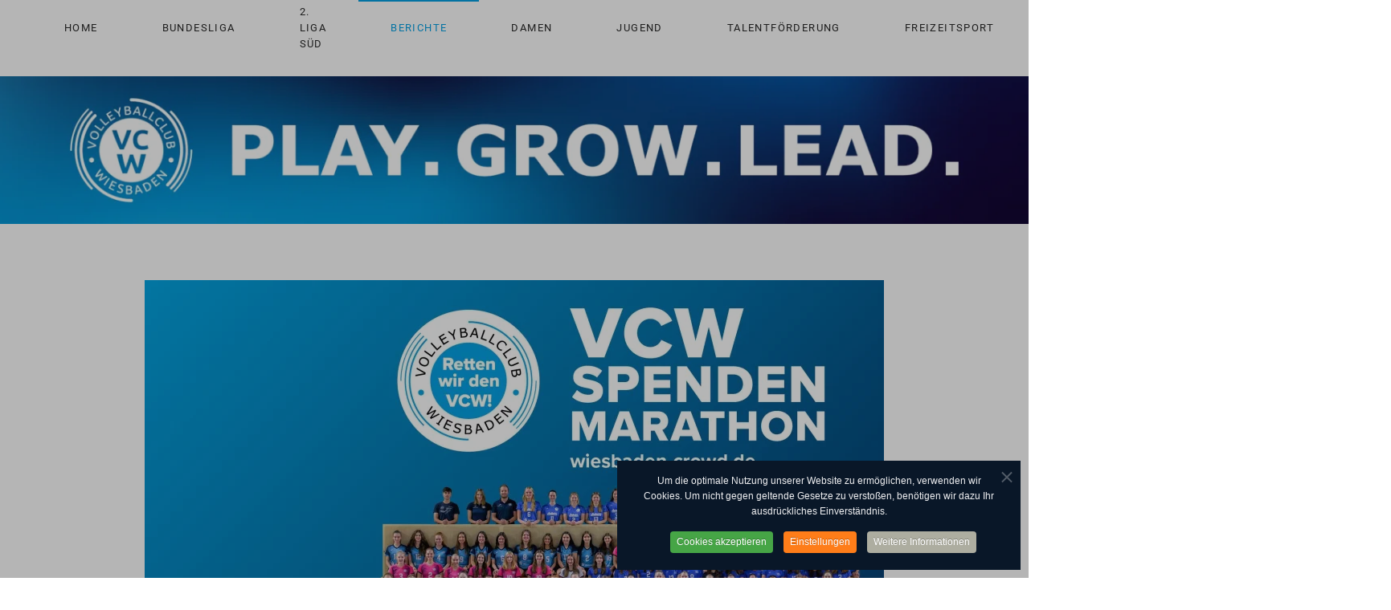

--- FILE ---
content_type: text/html; charset=utf-8
request_url: https://www.vc-wiesbaden.de/berichte-aktuelle-news/vereinsnews.html?start=5
body_size: 17640
content:
<!DOCTYPE html>
<html lang="de-de" dir="ltr">
    <head><!--yootheme--><!--JMG Disable Google Font 5.1.20--><!--15 js sources localized--><!--10 CSS sources localized-->
        <meta name="viewport" content="width=device-width, initial-scale=1">
        <link rel="icon" href="https://www.vc-wiesbaden.de/images/logo-vcw/favicon.png" sizes="any">
                <link rel="apple-touch-icon" href="https://www.vc-wiesbaden.de/templates/yootheme/packages/theme-joomla/assets/images/apple-touch-icon.png">
        <meta charset="utf-8" />
	<base href="https://www.vc-wiesbaden.de/berichte-aktuelle-news/vereinsnews.html" />
	<meta name="keywords" content="Volleyball, Wiesbaden, Hessen, Frauen, Sport, Volleyball Bundesliga, Rhein-Main-Gebiet, Sportverein, Jugend, VCW, VC Wiesbaden, Volleyballclub, Volleyballclub Wiesbaden, Volleyball-Club, " />
	<meta name="robots" content="max-snippet:-1, max-image-preview:large, max-video-preview:-1" />
	<meta name="description" content="VC Wiesbaden - Volleyball Bundesliga Frauen und mehr" />
	<meta name="generator" content="Joomla! - Open Source Content Management" />
	<title>Vereinsnews</title>
	<link href="/berichte-aktuelle-news/vereinsnews.feed?type=rss" rel="alternate" type="application/rss+xml" title="RSS 2.0" />
	<link href="/berichte-aktuelle-news/vereinsnews.feed?type=atom" rel="alternate" type="application/atom+xml" title="Atom 1.0" />
	<link href="https://www.vc-wiesbaden.de/berichte-aktuelle-news/vereinsnews.html?start=10" rel="next" />
	<link href="https://www.vc-wiesbaden.de/berichte-aktuelle-news/vereinsnews.html" rel="prev" />
	<link href="https://www.vc-wiesbaden.de/berichte-aktuelle-news/vereinsnews.html?start=5" rel="canonical" />
	<link href="/plugins/system/jce/css/content.css?ce4529d3ae0c85677c5953b0d5f31f72" rel="stylesheet" />
	<link href="/templates/yootheme/css/theme.10.css?1758651116" rel="stylesheet" />
	<link href="/templates/yootheme/css/theme.update.css?4.5.28" rel="stylesheet" />
	<link href="/templates/yootheme/css/custom.css?4.5.28" rel="stylesheet" />
	<link href="/plugins/system/cookiespolicynotificationbar/assets/css/cpnb-style.min.css" rel="stylesheet" media="all" />
	<link href="/plugins/system/cookiespolicynotificationbar/assets/css/balloon.min.css" rel="stylesheet" media="all" />
	<link href="/media/com_ingallery/css/frontend.css?v=1.217.7" rel="stylesheet" />
	<link href="/media/widgetkit/wk-styles-417e66ed.css" rel="stylesheet" id="wk-styles-css" />
	<style>


/* BEGIN: Cookies Policy Notification Bar - J! system plugin (Powered by: Web357.com) */
.cpnb-outer { border-color: rgba(9, 23, 40, 1); }
.cpnb-outer.cpnb-div-position-top { border-bottom-width: 1px; }
.cpnb-outer.cpnb-div-position-bottom { border-top-width: 1px; }
.cpnb-outer.cpnb-div-position-top-left, .cpnb-outer.cpnb-div-position-top-right, .cpnb-outer.cpnb-div-position-bottom-left, .cpnb-outer.cpnb-div-position-bottom-right { border-width: 1px; }
.cpnb-message { color: #f1f1f3; }
.cpnb-message a { color: #ffffff }
.cpnb-button, .cpnb-button-ok, .cpnb-m-enableAllButton { -webkit-border-radius: 4px; -moz-border-radius: 4px; border-radius: 4px; font-size: 12px; color: #ffffff; background-color: rgba(70, 165, 70, 1); }
.cpnb-button:hover, .cpnb-button:focus, .cpnb-button-ok:hover, .cpnb-button-ok:focus, .cpnb-m-enableAllButton:hover, .cpnb-m-enableAllButton:focus { color: #ffffff; background-color: rgba(70, 165, 70, 1); }
.cpnb-button-decline, .cpnb-button-delete, .cpnb-button-decline-modal, .cpnb-m-DeclineAllButton { color: #ffffff; background-color: rgba(230, 19, 19, 1); }
.cpnb-button-decline:hover, .cpnb-button-decline:focus, .cpnb-button-delete:hover, .cpnb-button-delete:focus, .cpnb-button-decline-modal:hover, .cpnb-button-decline-modal:focus, .cpnb-m-DeclineAllButton:hover, .cpnb-m-DeclineAllButton:focus { color: #ffffff; background-color: rgba(245, 93, 93, 1); }
.cpnb-button-cancel, .cpnb-button-reload, .cpnb-button-cancel-modal { color: #ffffff; background-color: rgba(90, 90, 90, 1); }
.cpnb-button-cancel:hover, .cpnb-button-cancel:focus, .cpnb-button-reload:hover, .cpnb-button-reload:focus, .cpnb-button-cancel-modal:hover, .cpnb-button-cancel-modal:focus { color: #ffffff; background-color: rgba(54, 54, 54, 1); }
.cpnb-button-settings, .cpnb-button-settings-modal { color: #ffffff; background-color: rgba(254, 125, 25, 1); }
.cpnb-button-settings:hover, .cpnb-button-settings:focus, .cpnb-button-settings-modal:hover, .cpnb-button-settings-modal:focus { color: #ffffff; background-color: rgba(254, 125, 25, 1); }
.cpnb-button-more-default, .cpnb-button-more-modal { color: #ffffff; background-color: rgba(173, 173, 160, 1); }
.cpnb-button-more-default:hover, .cpnb-button-more-modal:hover, .cpnb-button-more-default:focus, .cpnb-button-more-modal:focus { color: #ffffff; background-color: rgba(173, 173, 160, 1); }
.cpnb-m-SaveChangesButton { color: #ffffff; background-color: rgba(173, 173, 160, 1); }
.cpnb-m-SaveChangesButton:hover, .cpnb-m-SaveChangesButton:focus { color: #ffffff; background-color: rgba(173, 173, 160, 1); }
@media only screen and (max-width: 600px) {
.cpnb-left-menu-toggle::after, .cpnb-left-menu-toggle-button {
content: "Categories";
}
}
/* END: Cookies Policy Notification Bar - J! system plugin (Powered by: Web357.com) */

	</style>
	<script type="application/json" class="joomla-script-options new">{"csrf.token":"d7ed697ba3f15223e10e12400da88db1","system.paths":{"root":"","base":""}}</script>
	<script src="/media/jui/js/jquery.min.js?ce4529d3ae0c85677c5953b0d5f31f72"></script>
	<script src="/media/jui/js/jquery-noconflict.js?ce4529d3ae0c85677c5953b0d5f31f72"></script>
	<script src="/media/jui/js/jquery-migrate.min.js?ce4529d3ae0c85677c5953b0d5f31f72"></script>
	<script src="/media/system/js/core.js?ce4529d3ae0c85677c5953b0d5f31f72"></script>
	<script src="/media/jui/js/bootstrap.min.js?ce4529d3ae0c85677c5953b0d5f31f72"></script>
	<script src="/templates/yootheme/vendor/assets/uikit/dist/js/uikit.min.js?4.5.28"></script>
	<script src="/templates/yootheme/vendor/assets/uikit/dist/js/uikit-icons-joline.min.js?4.5.28"></script>
	<script src="/templates/yootheme/js/theme.js?4.5.28"></script>
	<script src="/plugins/system/cookiespolicynotificationbar/assets/js/cookies-policy-notification-bar.min.js"></script>
	<script src="/media/widgetkit/uikit2-fefcc79e.js"></script>
	<script src="/media/widgetkit/wk-scripts-950692c3.js"></script>
	<script>
document.addEventListener('DOMContentLoaded', function() {
            Array.prototype.slice.call(document.querySelectorAll('a span[id^="cloak"]')).forEach(function(span) {
                span.innerText = span.textContent;
            });
        });document.cookie='resolution='+Math.max(screen.width,screen.height)+'; path=/';

// BEGIN: Cookies Policy Notification Bar - J! system plugin (Powered by: Web357.com)
var cpnb_config = {"w357_joomla_caching":"0","w357_position":"bottom-right","w357_show_close_x_icon":"1","w357_hide_after_time":"display_always","w357_duration":"60","w357_animate_duration":"1000","w357_limit":"0","w357_message":"Um die optimale Nutzung unserer Website zu ermöglichen, verwenden wir Cookies. Um nicht gegen geltende Gesetze zu verstoßen, benötigen wir dazu Ihr ausdrückliches Einverständnis.","w357_display_ok_btn":"1","w357_buttonText":"Cookies akzeptieren","w357_display_decline_btn":"0","w357_buttonDeclineText":"Ablehnen","w357_display_cancel_btn":"0","w357_buttonCancelText":"Schließen","w357_display_settings_btn":"1","w357_buttonSettingsText":"Einstellungen","w357_buttonMoreText":"Weitere Informationen","w357_buttonMoreLink":"\/?Itemid=208","w357_display_more_info_btn":"1","w357_fontColor":"#f1f1f3","w357_linkColor":"#ffffff","w357_fontSize":"12px","w357_backgroundColor":"rgba(9, 23, 40, 1)","w357_borderWidth":"1","w357_body_cover":"1","w357_overlay_state":"1","w357_overlay_color":"rgba(10, 10, 10, 0.3)","w357_height":"auto","w357_cookie_name":"cookiesDirective","w357_link_target":"_blank","w357_popup_width":"800","w357_popup_height":"600","w357_customText":"\u003Ch1\u003EVereinbarung zur Verwendung von Cookies\u003C\/h1\u003E\r\n\u003Chr \/\u003E\r\n\u003Ch3\u003EAllgemeine Verwendung\u003C\/h3\u003E\r\n\u003Cp\u003EWir verwenden Cookies, Tracking Pixels und ähnliche Technologien auf unserer Website. Cookies sind kleine Dateien, die von uns erstellt und auf Ihrem Gerät gespeichert werden. Unsere Website verwendet Cookies, die von uns oder von Dritten zu verschiedenen Zwecken im Rahmen der Verwendung und Funktionalität einschließlich der Personalisierung unserer Website abgelegt werden. Es ist möglich, dass Cookies verwendet werden, um zu nachzuvollziehen, wie Sie die Website verwenden und so zielgerichtete Werbung anzuzeigen.\u003C\/p\u003E\r\n\u003Ch3\u003EDritt-Anbieter\u003C\/h3\u003E\r\n\u003Cp\u003EUnsere Website nutzt verschiedene Dienste von Dritt-Anbietern. Wenn Sie auf unserer Website sind, können diese Dienste anonyme Cookies im Browser des Benutzers ablegen und diese Cookies mit in der Cookie-Datei des Besuchers speichern. Im folgenden eine Liste einiger derartiger Dienste: Google, Facebook, Twitter, Adroll, MailChimp, Sucuri, Intercom und andere soziale Netzwerke, Anzeigen-Agenturen, Sicherheits-Software wie z.B. Firewalls, Datenanalyse-Unternehmen und Anbieter von Internetzugängen. Diese Dienste sammeln möglicherweise auch anonyme Identifizierungsmerkmale wie die IP-Adresse, den HTTP-Referrer, die eindeutige Geräte-Kennung und andere nicht-persönliche Informationen zur Identifizierung sowie Server Logfiles.\u003C\/p\u003E\r\n\u003Chr \/\u003E","w357_more_info_btn_type":"menu_item","w357_blockCookies":"1","w357_autoAcceptAfterScrolling":"0","w357_numOfScrolledPixelsBeforeAutoAccept":"300","w357_reloadPageAfterAccept":"0","w357_enableConfirmationAlerts":"0","w357_enableConfirmationAlertsForAcceptBtn":0,"w357_enableConfirmationAlertsForDeclineBtn":0,"w357_enableConfirmationAlertsForDeleteBtn":0,"w357_confirm_allow_msg":"Hiermit erlauben Sie, dass diese Website in diesem Browser Cookies setzen und verwenden darf. Sind Sie sicher, dass Sie diese Funktion aktivieren und erlauben möchten?","w357_confirm_delete_msg":"Hiermit löschen Sie die von dieser Website in diesem Browser gesetzen Cookies. Sind Sie sicher, dass Sie alle Cookies dieser Website deaktivieren und löschen möchten?","w357_show_in_iframes":"0","w357_shortcode_is_enabled_on_this_page":0,"w357_base_url":"https:\/\/www.vc-wiesbaden.de\/","w357_current_url":"https:\/\/www.vc-wiesbaden.de\/berichte-aktuelle-news\/vereinsnews.html?start=5","w357_always_display":"0","w357_show_notification_bar":true,"w357_expiration_cookieSettings":"365","w357_expiration_cookieAccept":"365","w357_expiration_cookieDecline":"180","w357_expiration_cookieCancel":"3","w357_accept_button_class_notification_bar":"cpnb-accept-btn","w357_decline_button_class_notification_bar":"cpnb-decline-btn","w357_cancel_button_class_notification_bar":"cpnb-cancel-btn","w357_settings_button_class_notification_bar":"cpnb-settings-btn","w357_moreinfo_button_class_notification_bar":"cpnb-moreinfo-btn","w357_accept_button_class_notification_bar_modal_window":"cpnb-accept-btn-m","w357_decline_button_class_notification_bar_modal_window":"cpnb-decline-btn-m","w357_save_button_class_notification_bar_modal_window":"cpnb-save-btn-m","w357_buttons_ordering":"[\u0022ok\u0022,\u0022settings\u0022,\u0022decline\u0022,\u0022moreinfo\u0022,\u0022cancel\u0022]"};
// END: Cookies Policy Notification Bar - J! system plugin (Powered by: Web357.com)


// BEGIN: Cookies Policy Notification Bar - J! system plugin (Powered by: Web357.com)
var cpnb_cookiesCategories = {"cookie_categories_group0":{"cookie_category_id":"required-cookies","cookie_category_name":"Erforderliche Cookies","cookie_category_description":"Die erforderlichen oder funktionalen Cookies beziehen sich auf die Funktionalität unserer Websites und ermöglichen es uns, den Service, den wir Ihnen über unsere Websites anbieten, zu verbessern, z.B. indem wir es Ihnen ermöglichen, Informationen über Seiten unserer Website zu tragen, um zu vermeiden, dass Sie Informationen erneut eingeben müssen, oder indem wir Ihre Präferenzen erkennen, wenn Sie zu unserer Website zurückkehren.","cookie_category_checked_by_default":"2","cookie_category_status":"1"},"cookie_categories_group1":{"cookie_category_id":"analytical-cookies","cookie_category_name":"Analytische Cookies","cookie_category_description":"\u003Cp\u003EAnalytische Cookies ermöglichen es uns, die Anzahl der Besucher unserer Website zu erkennen und zu zählen, zu sehen, wie sich die Besucher auf der Website bewegen, wenn sie sie benutzen, und aufzuzeichnen, welche Inhalte die Betrachter ansehen und an welchen sie interessiert sind. \u003C\/p\u003E\r\n\u003Cp\u003EAuf diese Weise können wir feststellen, wie häufig bestimmte Seiten und Anzeigen besucht werden, und die beliebtesten Bereiche unserer Website ermitteln. Dies hilft uns, den Service, den wir Ihnen anbieten, zu verbessern, indem wir sicherstellen, dass unsere Benutzer die Informationen finden, die sie suchen, indem wir anonymisierte demographische Daten an Dritte weitergeben, um Werbung gezielter auf Sie auszurichten, und indem wir den Erfolg von Werbekampagnen auf unserer Website verfolgen.\u003C\/p\u003E","cookie_category_checked_by_default":"1","cookie_category_status":"1"},"cookie_categories_group2":{"cookie_category_id":"social-media-cookies","cookie_category_name":"Social Media Cookies ","cookie_category_description":"Diese Cookies ermöglichen es Ihnen, Website-Inhalte mit Social-Media-Plattformen (z.B. Facebook, Twitter, Instagram) zu teilen. Wir haben keine Kontrolle über diese Cookies, da sie von den Social-Media-Plattformen selbst gesetzt werden.","cookie_category_checked_by_default":"1","cookie_category_status":"1"},"cookie_categories_group3":{"cookie_category_id":"targeted-advertising-cookies","cookie_category_name":"Werbe- und Targeting-Cookies","cookie_category_description":"\u003Cp\u003EWerbe- und Targeting-Cookies werden verwendet, um Werbung zu liefern, die für Sie relevanter ist, können aber auch die Anzahl der Anzeigen begrenzen und dazu verwendet werden, die Wirksamkeit einer Werbekampagne zu ermitteln:\u003C\/p\u003E\r\n\u003Cul\u003E\r\n\u003Cli\u003ESie können auch Sicherheit bei Transaktionen bieten. Sie werden in der Regel von Werbenetzwerken Dritter mit Erlaubnis des Website-Betreibers platziert, können aber auch vom Betreiber selbst platziert werden.\u003C\/li\u003E\r\n\u003Cli\u003ESie können sich daran erinnern, dass Sie eine Website besucht haben, und diese Informationen können an andere Organisationen, einschließlich anderer Werbetreibender, weitergegeben werden.\u003C\/li\u003E\r\n\u003Cli\u003ESie können jedoch nicht feststellen, wer Sie sind, da die gesammelten Daten nie mit Ihrem Profil verknüpft werden.\u003C\/li\u003E\r\n\u003C\/ul\u003E","cookie_category_checked_by_default":"0","cookie_category_status":"1"}};
// END: Cookies Policy Notification Bar - J! system plugin (Powered by: Web357.com)


// BEGIN: Cookies Policy Notification Bar - J! system plugin (Powered by: Web357.com)
var cpnb_manager = {"w357_m_modalState":"1","w357_m_floatButtonState":"1","w357_m_floatButtonPosition":"bottom_left","w357_m_HashLink":"cookies","w357_m_modal_menuItemSelectedBgColor":"rgba(200, 200, 200, 1)","w357_m_saveChangesButtonColorAfterChange":"rgba(13, 92, 45, 1)","w357_m_floatButtonIconSrc":"https:\/\/www.vc-wiesbaden.de\/media\/plg_system_cookiespolicynotificationbar\/icons\/cpnb-cookies-manager-icon-1-64x64.png","w357_m_FloatButtonIconType":"image","w357_m_FloatButtonIconFontAwesomeName":"fas fa-cookie-bite","w357_m_FloatButtonIconFontAwesomeSize":"fa-lg","w357_m_FloatButtonIconFontAwesomeColor":"rgba(61, 47, 44, 0.84)","w357_m_FloatButtonIconUikitName":"cog","w357_m_FloatButtonIconUikitSize":"1","w357_m_FloatButtonIconUikitColor":"rgba(61, 47, 44, 0.84)","w357_m_floatButtonText":"Cookie Manager","w357_m_modalHeadingText":"Erweiterte Cookie Einstellungen","w357_m_checkboxText":"Aktiviert","w357_m_lockedText":"(Gesperrt)","w357_m_EnableAllButtonText":"Alle Cookies erlauben","w357_m_DeclineAllButtonText":"Cookies ablehnen","w357_m_SaveChangesButtonText":"Einstellungen speichern","w357_m_confirmationAlertRequiredCookies":"Diese Cookies sind für diese Website unbedingt erforderlich. Sie können diese Kategorie von Cookies nicht deaktivieren. Vielen Dank für dein Verständnis!"};
// END: Cookies Policy Notification Bar - J! system plugin (Powered by: Web357.com)

	</script>
	<link href="http://feeds.feedburner.com/" rel="alternate" type="application/rss+xml" title="VC Wiesbaden - Volleyball Bundesliga" />
	<link href="http://feeds.feedburner.com/" rel="alternate" type="application/rss+xml" title="VC Wiesbaden - 2. Volleyball Bundesliga" />
	<script>window.yootheme ||= {}; var $theme = yootheme.theme = {"i18n":{"close":{"label":"Schlie\u00dfen"},"totop":{"label":"Zur\u00fcck nach oben"},"marker":{"label":"\u00d6ffnen"},"navbarToggleIcon":{"label":"Men\u00fc \u00f6ffnen"},"paginationPrevious":{"label":"Vorherige Seite"},"paginationNext":{"label":"N\u00e4chste Seite"},"searchIcon":{"toggle":"Suche \u00f6ffnen","submit":"Suche ausf\u00fchren"},"slider":{"next":"N\u00e4chste Folie","previous":"Vorherige Folie","slideX":"Folie %s","slideLabel":"%s von %s"},"slideshow":{"next":"N\u00e4chste Folie","previous":"Vorherige Folie","slideX":"Folie %s","slideLabel":"%s von %s"},"lightboxPanel":{"next":"N\u00e4chste Folie","previous":"Vorherige Folie","slideLabel":"%s von %s","close":"Schlie\u00dfen"}}};</script>
	<!-- Joomla Facebook Integration Begin -->
<script type='text/javascript'>
!function(f,b,e,v,n,t,s){if(f.fbq)return;n=f.fbq=function(){n.callMethod?
n.callMethod.apply(n,arguments):n.queue.push(arguments)};if(!f._fbq)f._fbq=n;
n.push=n;n.loaded=!0;n.version='2.0';n.queue=[];t=b.createElement(e);t.async=!0;
t.src=v;s=b.getElementsByTagName(e)[0];s.parentNode.insertBefore(t,s)}(window,
document,'script','https://connect.facebook.net/en_US/fbevents.js');
fbq('init', '2402341390038493', {}, {agent: 'pljoomla'});
fbq('track', 'PageView');
</script>
<noscript>
<img height="1" width="1" style="display:none" alt="fbpx"
src="https://www.facebook.com/tr?id=2402341390038493&ev=PageView&noscript=1"/>
</noscript>
<!-- DO NOT MODIFY -->
<!-- Joomla Facebook Integration end -->
	<!-- Start: Google Strukturierte Daten -->
            
<script type="application/ld+json" data-type="gsd">
{
    "@context": "https://schema.org",
    "@type": "BreadcrumbList",
    "itemListElement": [
        {
            "@type": "ListItem",
            "position": 1,
            "name": "Home",
            "item": "https://www.vc-wiesbaden.de/"
        },
        {
            "@type": "ListItem",
            "position": 2,
            "name": "Berichte",
            "item": "https://www.vc-wiesbaden.de/"
        },
        {
            "@type": "ListItem",
            "position": 3,
            "name": "Vereinsnews",
            "item": "https://www.vc-wiesbaden.de/berichte-aktuelle-news/vereinsnews.html"
        }
    ]
}
</script>
            <!-- End: Google Strukturierte Daten -->
	<script type="application/json" id="ingallery-cfg">{"ajax_url":"\/component\/ingallery\/?task=gallery.view&language=de-DE","lang":{"error_title":"Leider ist ein Fehler aufgetreten","system_error":"Systemfehler. Bitte aktualisieren Sie die Seite und versuchen Sie es erneut"}}</script>

    
<!-- BEGIN: Google Analytics -->
<!-- Global site tag (gtag.js) - Google Analytics -->
<script async src="https://www.googletagmanager.com/gtag/js?id=UA-45593931-1"></script>
<script>
  window.dataLayer = window.dataLayer || [];
  function gtag(){dataLayer.push(arguments);}
  gtag('js', new Date());

  gtag('config', 'UA-45593931-1');
</script>
<!-- END: Google Analytics -->
</head>
    <body class="">

        <div class="uk-hidden-visually uk-notification uk-notification-top-left uk-width-auto">
            <div class="uk-notification-message">
                <a href="#tm-main" class="uk-link-reset">Zum Hauptinhalt springen</a>
            </div>
        </div>

        
        
        <div class="tm-page">

                        


<header class="tm-header-mobile uk-hidden@m">


    
        <div class="uk-navbar-container">

            <div class="uk-container uk-container-expand">
                <nav class="uk-navbar" uk-navbar="{&quot;align&quot;:&quot;left&quot;,&quot;container&quot;:&quot;.tm-header-mobile&quot;,&quot;boundary&quot;:&quot;.tm-header-mobile .uk-navbar-container&quot;}">

                    
                                        <div class="uk-navbar-center">

                                                    <a href="https://www.vc-wiesbaden.de/" aria-label="Zurück zur Startseite" class="uk-logo uk-navbar-item">
    <img alt="VC Wiesbaden" loading="eager" width="75" height="75" src="/images/logo-vcw/vcw-logo.svg"></a>
                        
                        
                    </div>
                    
                                        <div class="uk-navbar-right">

                        
                                                    <a uk-toggle href="#tm-dialog-mobile" class="uk-navbar-toggle">

        
        <div uk-navbar-toggle-icon></div>

        
    </a>
                        
                    </div>
                    
                </nav>
            </div>

        </div>

    



    
        <div id="tm-dialog-mobile" class="uk-modal uk-modal-full" uk-modal>
        <div class="uk-modal-dialog uk-flex">

                        <button class="uk-modal-close-full uk-close-large" type="button" uk-close uk-toggle="cls: uk-modal-close-full uk-close-large uk-modal-close-default; mode: media; media: @s"></button>
            
            <div class="uk-modal-body uk-padding-large uk-margin-auto uk-flex uk-flex-column uk-box-sizing-content uk-width-auto@s" uk-height-viewport uk-toggle="{&quot;cls&quot;:&quot;uk-padding-large&quot;,&quot;mode&quot;:&quot;media&quot;,&quot;media&quot;:&quot;@s&quot;}">

                                <div class="uk-margin-auto-vertical uk-text-center">
                    
<div class="uk-panel" id="module-menu-dialog-mobile">

    
    
<ul class="uk-nav uk-nav-primary uk-nav- uk-nav-center" uk-scrollspy-nav="closest: li; scroll: true;">
    
	<li class="item-255"><a href="/vcw-verein-home.html">Home</a></li>
	<li class="item-321"><a href="/vcw-home.html">Bundesliga</a></li>
	<li class="item-256 uk-parent"><a href="#">2. Liga Süd</a>
	<ul class="uk-nav-sub">

		<li class="item-257"><a href="/2-bundesliga-sued/berichte.html">Berichte</a></li>
		<li class="item-525"><a href="/2-bundesliga-sued/spielplan-ergebnisse.html">Spielplan &amp; Ergebnisse</a></li>
		<li class="item-331"><a href="https://vivenu.com/seller/vc-wiesbaden-ev-ws7c" target="_blank">Tickets</a></li></ul></li>
	<li class="item-268 uk-active uk-parent"><a href="#">Berichte</a>
	<ul class="uk-nav-sub">

		<li class="item-332"><a href="/2-bundesliga-sued/berichte.html">2. Liga süd</a></li>
		<li class="item-269"><a href="/berichte-aktuelle-news/damen.html">Damen 3 - 8</a></li>
		<li class="item-270"><a href="/berichte-aktuelle-news/jugend.html">Jugend U12 - U20</a></li>
		<li class="item-294 uk-active"><a href="/berichte-aktuelle-news/vereinsnews.html">Vereinsnews</a></li></ul></li>
	<li class="item-260 uk-parent"><a href="#">Damen</a>
	<ul class="uk-nav-sub">

		<li class="item-261"><a href="https://www.dvv-ligen.de/cms/home/regionalliga_frauen/suedwest/tabelle_spiele.xhtml;jsessionid=5J_c0_H6tnxAlYnRNmGVgchePAvJphvmfMNaw9F3.sas03?LeaguePresenter.matchSeriesId=52791535&amp;LeaguePresenter.teamListView.view=matches&amp;LeaguePresenter.view=teamOverview&amp;LeaguePresenter.teamListView.teamId=52791499#samsCmsComponent_55145219" target="_blank">Damen 3</a></li>
		<li class="item-262"><a href="https://www.hessen-volley.de/cms/start/halle/detail/bezirksoberliga-w-f.xhtml?LeaguePresenter.matchSeriesId=52762969&amp;LeaguePresenter.teamListView.view=matches&amp;LeaguePresenter.view=teamOverview&amp;LeaguePresenter.teamListView.teamId=52763885#samsCmsComponent_30439465">Damen 4</a></li>
		<li class="item-263"><a href="https://www.hessen-volley.de/cms/start/halle/detail/west/w-bezirksliga-w-f.xhtml?LeaguePresenter.matchSeriesId=52762039&amp;LeaguePresenter.teamListView.view=matches&amp;LeaguePresenter.view=teamOverview&amp;LeaguePresenter.teamListView.teamId=52762080#samsCmsComponent_48953771" target="_blank">Damen 5</a></li>
		<li class="item-264"><a href="https://www.hessen-volley.de/cms/start/halle/detail/west/w-bezirksliga-w-f.xhtml?LeaguePresenter.matchSeriesId=52762039&amp;LeaguePresenter.teamListView.view=matches&amp;LeaguePresenter.view=teamOverview&amp;LeaguePresenter.teamListView.teamId=52762051#samsCmsComponent_48953771" target="_blank">Damen 6</a></li>
		<li class="item-265"><a href="https://www.hessen-volley.de/cms/start/halle/detail/west/w-kreisliga-w-f.xhtml?LeaguePresenter.matchSeriesId=52762085&amp;LeaguePresenter.teamListView.view=matches&amp;LeaguePresenter.view=teamOverview&amp;LeaguePresenter.teamListView.teamId=52762194#samsCmsComponent_48954040" target="_blank">Damen 7</a></li>
		<li class="item-266"><a href="https://www.hessen-volley.de/cms/start/halle/detail/west/w-kreisliga-w-f.xhtml?LeaguePresenter.matchSeriesId=52762085&amp;LeaguePresenter.teamListView.view=matches&amp;LeaguePresenter.view=teamOverview&amp;LeaguePresenter.teamListView.teamId=52762189#samsCmsComponent_48954040" target="_blank">Damen 8</a></li>
		<li class="item-993"><a href="https://www.hessen-volley.de/cms/start/halle/detail/west/w-kreisklasse-w-f.xhtml?LeaguePresenter.matchSeriesId=52762164&amp;LeaguePresenter.teamListView.view=matches&amp;LeaguePresenter.view=teamOverview&amp;LeaguePresenter.teamListView.teamId=53630951#samsCmsComponent_48953945" target="_blank">Damen 9</a></li></ul></li>
	<li class="item-267"><a href="#">Jugend</a></li>
	<li class="item-282 uk-parent"><a href="#">Talentförderung</a>
	<ul class="uk-nav-sub">

		<li class="item-295"><a href="/talentfoerderung/talentfoerderung-volleyball.html">Allgemeines</a></li></ul></li>
	<li class="item-1116 uk-parent"><a href="https://www.vc-wiesbaden.de/vcw-verein-home.html">Freizeitsport</a>
	<ul class="uk-nav-sub">

		<li class="item-340"><a href="/freizeitsport/hobbies.html">Hobbies</a></li>
		<li class="item-919"><a href="/freizeitsport/sitzvolleyball.html">Sitzvolleyball</a></li></ul></li>
	<li class="item-586"><a href="/sponsoren.html">Sponsoren</a></li>
	<li class="item-289 uk-parent"><a href="#">Der Verein</a>
	<ul class="uk-nav-sub">

		<li class="item-290"><a href="/der-verein/vcw-der-verein.html">VCW - Der Verein</a></li>
		<li class="item-291"><a href="/der-verein/historie-und-ziele.html">Historie und Ziele</a></li>
		<li class="item-1110"><a href="/der-verein/ethik.html">Ethik-Kodex</a></li>
		<li class="item-292"><a href="/der-verein/geschaeftsstelle.html">Geschäftsstelle</a></li>
		<li class="item-293"><a href="/der-verein/vorstand.html">Vorstand</a></li>
		<li class="item-317"><a href="/der-verein/ehrenamt-im-verein.html">Ehrenamt</a></li></ul></li>
	<li class="item-334"><a href="http://www.volleyball-bundesliga.de" target="_blank"><picture>
<source type="image/webp" srcset="/templates/yootheme/cache/e2/vbl-menu-e2eeb22a.webp 75w" sizes="(min-width: 75px) 75px">
<img src="https://www.vc-wiesbaden.de/templates/yootheme/cache/cd/vbl-menu-cd9006b7.png" width="75" height="75" alt loading="eager">
</picture> </a></li></ul>

</div>

                </div>
                
                
            </div>

        </div>
    </div>
    
    

</header>




<header class="tm-header uk-visible@m">



        <div uk-sticky media="@m" show-on-up animation="uk-animation-slide-top" cls-active="uk-navbar-sticky" sel-target=".uk-navbar-container">
    
        <div class="uk-navbar-container">

            <div class="uk-container uk-container-expand">
                <nav class="uk-navbar" uk-navbar="{&quot;align&quot;:&quot;left&quot;,&quot;container&quot;:&quot;.tm-header &gt; [uk-sticky]&quot;,&quot;boundary&quot;:&quot;.tm-header .uk-navbar-container&quot;}">

                                        <div class="uk-navbar-left ">

                                                    <a href="https://www.vc-wiesbaden.de/" aria-label="Zurück zur Startseite" class="uk-logo uk-navbar-item">
    <img alt="VC Wiesbaden" loading="eager" width="125" height="125" src="/images/logo-vcw/vcw-logo.svg"></a>
                        
                        
                        
                    </div>
                    
                    
                                        <div class="uk-navbar-right">

                                                    
<ul class="uk-navbar-nav" uk-scrollspy-nav="closest: li; scroll: true; target: &gt; * &gt; a[href];">
    
	<li class="item-255"><a href="/vcw-verein-home.html">Home</a></li>
	<li class="item-321"><a href="/vcw-home.html">Bundesliga</a></li>
	<li class="item-256 uk-parent"><a href="#">2. Liga Süd</a>
	<div class="uk-drop uk-navbar-dropdown"><div><ul class="uk-nav uk-navbar-dropdown-nav">

		<li class="item-257"><a href="/2-bundesliga-sued/berichte.html">Berichte</a></li>
		<li class="item-525"><a href="/2-bundesliga-sued/spielplan-ergebnisse.html">Spielplan &amp; Ergebnisse</a></li>
		<li class="item-331"><a href="https://vivenu.com/seller/vc-wiesbaden-ev-ws7c" target="_blank">Tickets</a></li></ul></div></div></li>
	<li class="item-268 uk-active uk-parent"><a href="#">Berichte</a>
	<div class="uk-drop uk-navbar-dropdown"><div><ul class="uk-nav uk-navbar-dropdown-nav">

		<li class="item-332"><a href="/2-bundesliga-sued/berichte.html">2. Liga süd</a></li>
		<li class="item-269"><a href="/berichte-aktuelle-news/damen.html">Damen 3 - 8</a></li>
		<li class="item-270"><a href="/berichte-aktuelle-news/jugend.html">Jugend U12 - U20</a></li>
		<li class="item-294 uk-active"><a href="/berichte-aktuelle-news/vereinsnews.html">Vereinsnews</a></li></ul></div></div></li>
	<li class="item-260 uk-parent"><a href="#">Damen</a>
	<div class="uk-drop uk-navbar-dropdown uk-navbar-dropdown-width-2"><div class="uk-drop-grid uk-child-width-1-2" uk-grid><div><ul class="uk-nav uk-navbar-dropdown-nav">

		<li class="item-261"><a href="https://www.dvv-ligen.de/cms/home/regionalliga_frauen/suedwest/tabelle_spiele.xhtml;jsessionid=5J_c0_H6tnxAlYnRNmGVgchePAvJphvmfMNaw9F3.sas03?LeaguePresenter.matchSeriesId=52791535&amp;LeaguePresenter.teamListView.view=matches&amp;LeaguePresenter.view=teamOverview&amp;LeaguePresenter.teamListView.teamId=52791499#samsCmsComponent_55145219" uk-scroll target="_blank">Damen 3</a></li>
		<li class="item-262"><a href="https://www.hessen-volley.de/cms/start/halle/detail/bezirksoberliga-w-f.xhtml?LeaguePresenter.matchSeriesId=52762969&amp;LeaguePresenter.teamListView.view=matches&amp;LeaguePresenter.view=teamOverview&amp;LeaguePresenter.teamListView.teamId=52763885#samsCmsComponent_30439465" uk-scroll>Damen 4</a></li>
		<li class="item-263"><a href="https://www.hessen-volley.de/cms/start/halle/detail/west/w-bezirksliga-w-f.xhtml?LeaguePresenter.matchSeriesId=52762039&amp;LeaguePresenter.teamListView.view=matches&amp;LeaguePresenter.view=teamOverview&amp;LeaguePresenter.teamListView.teamId=52762080#samsCmsComponent_48953771" uk-scroll target="_blank">Damen 5</a></li>
		<li class="item-264"><a href="https://www.hessen-volley.de/cms/start/halle/detail/west/w-bezirksliga-w-f.xhtml?LeaguePresenter.matchSeriesId=52762039&amp;LeaguePresenter.teamListView.view=matches&amp;LeaguePresenter.view=teamOverview&amp;LeaguePresenter.teamListView.teamId=52762051#samsCmsComponent_48953771" uk-scroll target="_blank">Damen 6</a></li></ul></div><div><ul class="uk-nav uk-navbar-dropdown-nav">

		<li class="item-265"><a href="https://www.hessen-volley.de/cms/start/halle/detail/west/w-kreisliga-w-f.xhtml?LeaguePresenter.matchSeriesId=52762085&amp;LeaguePresenter.teamListView.view=matches&amp;LeaguePresenter.view=teamOverview&amp;LeaguePresenter.teamListView.teamId=52762194#samsCmsComponent_48954040" uk-scroll target="_blank">Damen 7</a></li>
		<li class="item-266"><a href="https://www.hessen-volley.de/cms/start/halle/detail/west/w-kreisliga-w-f.xhtml?LeaguePresenter.matchSeriesId=52762085&amp;LeaguePresenter.teamListView.view=matches&amp;LeaguePresenter.view=teamOverview&amp;LeaguePresenter.teamListView.teamId=52762189#samsCmsComponent_48954040" uk-scroll target="_blank">Damen 8</a></li>
		<li class="item-993"><a href="https://www.hessen-volley.de/cms/start/halle/detail/west/w-kreisklasse-w-f.xhtml?LeaguePresenter.matchSeriesId=52762164&amp;LeaguePresenter.teamListView.view=matches&amp;LeaguePresenter.view=teamOverview&amp;LeaguePresenter.teamListView.teamId=53630951#samsCmsComponent_48953945" uk-scroll target="_blank">Damen 9</a></li></ul></div></div></div></li>
	<li class="item-267"><a href="#">Jugend</a></li>
	<li class="item-282 uk-parent"><a href="#">Talentförderung</a>
	<div class="uk-drop uk-navbar-dropdown"><div><ul class="uk-nav uk-navbar-dropdown-nav">

		<li class="item-295"><a href="/talentfoerderung/talentfoerderung-volleyball.html">Allgemeines</a></li></ul></div></div></li>
	<li class="item-1116 uk-parent"><a href="https://www.vc-wiesbaden.de/vcw-verein-home.html">Freizeitsport</a>
	<div class="uk-drop uk-navbar-dropdown"><div><ul class="uk-nav uk-navbar-dropdown-nav">

		<li class="item-340"><a href="/freizeitsport/hobbies.html">Hobbies</a></li>
		<li class="item-919"><a href="/freizeitsport/sitzvolleyball.html">Sitzvolleyball</a></li></ul></div></div></li>
	<li class="item-586"><a href="/sponsoren.html">Sponsoren</a></li>
	<li class="item-289 uk-parent"><a href="#">Der Verein</a>
	<div class="uk-drop uk-navbar-dropdown"><div><ul class="uk-nav uk-navbar-dropdown-nav">

		<li class="item-290"><a href="/der-verein/vcw-der-verein.html">VCW - Der Verein</a></li>
		<li class="item-291"><a href="/der-verein/historie-und-ziele.html">Historie und Ziele</a></li>
		<li class="item-1110"><a href="/der-verein/ethik.html">Ethik-Kodex</a></li>
		<li class="item-292"><a href="/der-verein/geschaeftsstelle.html">Geschäftsstelle</a></li>
		<li class="item-293"><a href="/der-verein/vorstand.html">Vorstand</a></li>
		<li class="item-317"><a href="/der-verein/ehrenamt-im-verein.html">Ehrenamt</a></li></ul></div></div></li>
	<li class="item-334"><a href="http://www.volleyball-bundesliga.de" target="_blank" class="uk-preserve-width"><picture>
<source type="image/webp" srcset="/templates/yootheme/cache/e2/vbl-menu-e2eeb22a.webp 75w" sizes="(min-width: 75px) 75px">
<img src="https://www.vc-wiesbaden.de/templates/yootheme/cache/cd/vbl-menu-cd9006b7.png" width="75" height="75" alt loading="eager">
</picture> </a></li></ul>

                        
                                                    
                        
                    </div>
                    
                </nav>
            </div>

        </div>

        </div>
    







</header>

            
            <div id="module-130" class="builder"><!-- Builder #module-130 -->
<div class="uk-section-default uk-section uk-section-xsmall uk-padding-remove-bottom">
    
        
        
        
            
                
                    <div class="uk-grid tm-grid-expand uk-child-width-1-1 uk-grid-margin uk-margin-remove-bottom">
<div class="uk-width-1-1@m">
    
        
            
            
            
                
                    
<div class="uk-margin uk-text-center">
        <picture>
<source type="image/webp" srcset="/templates/yootheme/cache/96/header-erlebewaswirlieben-9684c72f.webp 768w, /templates/yootheme/cache/b8/header-erlebewaswirlieben-b82f31fe.webp 1024w, /templates/yootheme/cache/9a/header-erlebewaswirlieben-9a3b892f.webp 1366w, /templates/yootheme/cache/83/header-erlebewaswirlieben-83b9485c.webp 1600w, /templates/yootheme/cache/76/header-erlebewaswirlieben-76d7eb8a.webp 1920w" sizes="(min-width: 1920px) 1920px">
<img src="https://www.vc-wiesbaden.de/images/_adaptive-images/1382/templates/yootheme/cache/93/header-erlebewaswirlieben-93eab137.jpeg" width="1920" height="275" class="el-image" alt loading="lazy">
</picture>    
    
</div>
                
            
        
    
</div></div>
                
            
        
    
</div></div>

            <main id="tm-main"  class="tm-main uk-section uk-section-default" uk-height-viewport="expand: true">

                                <div class="uk-container">

                    
                            
                
                <div id="system-message-container" data-messages="[]">
</div>

                <div  uk-grid class="uk-child-width-1-1 uk-grid-row-large">
                <div>
<article id="article-2506" class="uk-article" data-permalink="https://www.vc-wiesbaden.de/berichte-aktuelle-news/vereinsnews/2506-der-vcw-braucht-dringend-ihre-unterstuetzung-2.html" typeof="Article" vocab="https://schema.org/">

    <meta property="name" content="Der VCW braucht dringend Ihre Unterstützung!">
    <meta property="author" typeof="Person" content="Christopher Fetting">
    <meta property="dateModified" content="2023-09-12T15:53:14+00:00">
    <meta property="datePublished" content="2023-09-12T15:51:36+00:00">
    <meta class="uk-margin-remove-adjacent" property="articleSection" content="News - Verein - Diverses">

        
    <div class="uk-text-center uk-margin-top" property="image" typeof="ImageObject">
        <meta property="url" content="https://www.vc-wiesbaden.de/images/website-header1.jpg">
                    <a href="/berichte-aktuelle-news/vereinsnews/2506-der-vcw-braucht-dringend-ihre-unterstuetzung-2.html"><picture>
<source type="image/webp" srcset="/templates/yootheme/cache/3c/website-header1-3cc0a209.webp 768w, /templates/yootheme/cache/aa/website-header1-aa225d0b.webp 920w, /templates/yootheme/cache/dc/website-header1-dc8b6790.webp 1024w, /templates/yootheme/cache/c2/website-header1-c2f4ea44.webp 1366w, /templates/yootheme/cache/36/website-header1-36d606fe.webp 1600w, /templates/yootheme/cache/f1/website-header1-f196d82b.webp 1840w" sizes="(min-width: 920px) 920px">
<img loading="lazy" alt src="https://www.vc-wiesbaden.de/templates/yootheme/cache/17/website-header1-17e8b61f.jpeg" width="920" height="460">
</picture></a>
            </div>

        
    
                            <ul class="uk-margin-large-top uk-margin-remove-bottom uk-subnav uk-subnav-divider">
                                    <li><time datetime="2023-09-12T17:51:36+02:00">12. September 2023</time></li>
                                    <li><a href="/berichte-aktuelle-news/vereinsnews.html" >News - Verein - Diverses</a></li>
                            </ul>
                    
                    <h2 property="headline" class="uk-margin-top uk-margin-remove-bottom uk-article-title">
                <a href="/berichte-aktuelle-news/vereinsnews/2506-der-vcw-braucht-dringend-ihre-unterstuetzung-2.html" class="uk-link-reset">Der VCW braucht dringend Ihre Unterstützung!</a>            </h2>
        
        
        
        
        
                <div  class="uk-margin-medium-top" property="text">

            
                            <p>Schwierige Corona-Zeit, gesamtwirtschaftliche Entwicklung mit Preisexplosionen, signifikanter Rückgang des Spenden- und Sponsoringaufkommens: Die Auswirkungen dieser diffizilen Gemengelage haben den VC Wiesbaden an seine finanziellen Grenzen gebracht. Eine Crowdfunding-Aktion soll – neben weiteren Aktivitäten – dazu beitragen, dem Club das wirtschaftliche Weiterbestehen zu ebnen. Auf der Wiesbaden-Crowd, einer Initiative der ESWE Versorgung, wird der VCW-Spendenmarathon am 13. September gestartet.</p>
            
        </div>
        
        
                <p class="uk-margin-medium">
            <a  class="uk-button uk-button-default" href="/berichte-aktuelle-news/vereinsnews/2506-der-vcw-braucht-dringend-ihre-unterstuetzung-2.html">Weiterlesen</a>
        </p>
        
        
        
        
        
    
</article>
</div>
                <div>
<article id="article-2504" class="uk-article" data-permalink="https://www.vc-wiesbaden.de/berichte-aktuelle-news/vereinsnews/2504-vcw-beim-25h-lauf-tolles-team-tolles-event.html" typeof="Article" vocab="https://schema.org/">

    <meta property="name" content="VCW beim 25h-Lauf - Tolles Team, tolles Event">
    <meta property="author" typeof="Person" content="Yannic Scholz">
    <meta property="dateModified" content="2023-09-12T08:39:51+00:00">
    <meta property="datePublished" content="2023-09-12T08:39:51+00:00">
    <meta class="uk-margin-remove-adjacent" property="articleSection" content="News - Verein - Diverses">

        
    <div class="uk-text-center uk-margin-top" property="image" typeof="ImageObject">
        <meta property="url" content="https://www.vc-wiesbaden.de/images/news/verein/25-Stunden-Lauf_2023_Bild_web.jpg">
                    <a href="/berichte-aktuelle-news/vereinsnews/2504-vcw-beim-25h-lauf-tolles-team-tolles-event.html"><picture>
<source type="image/webp" srcset="/templates/yootheme/cache/38/25-Stunden-Lauf_2023_Bild_web-3849c553.webp 768w, /templates/yootheme/cache/bb/25-Stunden-Lauf_2023_Bild_web-bb9d07fc.webp 920w, /component/ajax/?p=image&amp;src=%7B%22file%22%3A%22images%2Fnews%2Fverein%2F25-Stunden-Lauf_2023_Bild_web.jpg%22%2C%22type%22%3A%22webp%2C85%22%2C%22thumbnail%22%3A%221023%2C683%22%7D&amp;hash=98bad61b 1023w, /templates/yootheme/cache/78/25-Stunden-Lauf_2023_Bild_web-78dba2e5.webp 1024w" sizes="(min-width: 920px) 920px">
<img loading="lazy" alt src="https://www.vc-wiesbaden.de/templates/yootheme/cache/76/25-Stunden-Lauf_2023_Bild_web-76875753.jpeg" width="920" height="614">
</picture></a>
            </div>

        
    
                            <ul class="uk-margin-large-top uk-margin-remove-bottom uk-subnav uk-subnav-divider">
                                    <li><time datetime="2023-09-12T10:39:51+02:00">12. September 2023</time></li>
                                    <li><a href="/berichte-aktuelle-news/vereinsnews.html" >News - Verein - Diverses</a></li>
                            </ul>
                    
                    <h2 property="headline" class="uk-margin-top uk-margin-remove-bottom uk-article-title">
                <a href="/berichte-aktuelle-news/vereinsnews/2504-vcw-beim-25h-lauf-tolles-team-tolles-event.html" class="uk-link-reset">VCW beim 25h-Lauf - Tolles Team, tolles Event</a>            </h2>
        
        
        
        
        
                <div  class="uk-margin-medium-top" property="text">

            
                            <p>Am vergangenen Wochenende (09. – 10. September 2023) hat der VC Wiesbaden erfolgreich am diesjährigen 25-Stunden-Lauf der Wiesbadener Sportförderung (WISPO) teilgenommen.</p>
            
        </div>
        
        
                <p class="uk-margin-medium">
            <a  class="uk-button uk-button-default" href="/berichte-aktuelle-news/vereinsnews/2504-vcw-beim-25h-lauf-tolles-team-tolles-event.html">Weiterlesen</a>
        </p>
        
        
        
        
        
    
</article>
</div>
                <div>
<article id="article-2496" class="uk-article" data-permalink="https://www.vc-wiesbaden.de/berichte-aktuelle-news/vereinsnews/2496-grosses-vcw-sommercamp-in-der-sporthalle-am-2-ring.html" typeof="Article" vocab="https://schema.org/">

    <meta property="name" content="Großes VCW-Sommercamp in der Sporthalle am 2. Ring">
    <meta property="author" typeof="Person" content="Anka Bandholz">
    <meta property="dateModified" content="2023-08-03T10:22:32+00:00">
    <meta property="datePublished" content="2023-08-03T10:21:47+00:00">
    <meta class="uk-margin-remove-adjacent" property="articleSection" content="News - Verein - Diverses">

        
    <div class="uk-text-center uk-margin-top" property="image" typeof="ImageObject">
        <meta property="url" content="https://www.vc-wiesbaden.de/images/aktuelles/vcw-allgemein/VCW_Sommercamp_2023_-_Gruppenfoto.jpg">
                    <a href="/berichte-aktuelle-news/vereinsnews/2496-grosses-vcw-sommercamp-in-der-sporthalle-am-2-ring.html"><picture>
<source type="image/webp" srcset="/templates/yootheme/cache/9d/VCW_Sommercamp_2023_-_Gruppenfoto-9d00fd55.webp 768w, /templates/yootheme/cache/de/VCW_Sommercamp_2023_-_Gruppenfoto-dedd0f4e.webp 920w, /component/ajax/?p=image&amp;src=%7B%22file%22%3A%22images%2Faktuelles%2Fvcw-allgemein%2FVCW_Sommercamp_2023_-_Gruppenfoto.jpg%22%2C%22type%22%3A%22webp%2C85%22%2C%22thumbnail%22%3A%221024%2C682%22%7D&amp;hash=6a630256 1024w, /templates/yootheme/cache/37/VCW_Sommercamp_2023_-_Gruppenfoto-37c43ee5.webp 1366w, /component/ajax/?p=image&amp;src=%7B%22file%22%3A%22images%2Faktuelles%2Fvcw-allgemein%2FVCW_Sommercamp_2023_-_Gruppenfoto.jpg%22%2C%22type%22%3A%22webp%2C85%22%2C%22thumbnail%22%3A%221600%2C1066%22%7D&amp;hash=f4b82938 1600w, /templates/yootheme/cache/99/VCW_Sommercamp_2023_-_Gruppenfoto-991d1b3e.webp 1840w" sizes="(min-width: 920px) 920px">
<img loading="lazy" alt src="https://www.vc-wiesbaden.de/templates/yootheme/cache/6b/VCW_Sommercamp_2023_-_Gruppenfoto-6be4d37d.jpeg" width="920" height="613">
</picture></a>
            </div>

        
    
                            <ul class="uk-margin-large-top uk-margin-remove-bottom uk-subnav uk-subnav-divider">
                                    <li><time datetime="2023-08-03T12:21:47+02:00">03. August 2023</time></li>
                                    <li><a href="/berichte-aktuelle-news/vereinsnews.html" >News - Verein - Diverses</a></li>
                            </ul>
                    
                    <h2 property="headline" class="uk-margin-top uk-margin-remove-bottom uk-article-title">
                <a href="/berichte-aktuelle-news/vereinsnews/2496-grosses-vcw-sommercamp-in-der-sporthalle-am-2-ring.html" class="uk-link-reset">Großes VCW-Sommercamp in der Sporthalle am 2. Ring</a>            </h2>
        
        
        
        
        
                <div  class="uk-margin-medium-top" property="text">

            
                            <p>Vom 24. bis zum 28.07.2023 brachten insgesamt 75 volleyballbegeisterte Mädchen die Sporthalle am Konrad-Adenauer-Ring an die Kapazitätsgrenze und hatten eine Woche lang viel Spaß am Volleyballsport. Sie wurden dabei von insgesamt 9 Coaches unter der Leitung von Headcoach Benjamin Corts professionell betreut. Auf dem Plan standen vormittags auf das jeweilige Niveau der Trainingsgruppen angepasste Volleyballeinheiten und nachmittags ein „Campliga-Turnier“, um das Gelernte im Wettkampf anwenden zu können.</p>
<p>So ging es am Montag unter dem Motto „Kennenlernen“ für die Jüngsten direkt mit den Grundtechniken „Pritschen“ und „Baggern“ los, während sich die fortgeschrittenen Spielerinnen dem Thema „Zuspiel und Angriff“ widmeten. Am Dienstag wurden unter dem Motto „Crazy Socks Day“ die verrücktesten Socken gekürt und die härtesten Aufschläge erprobt, sowie versucht, diese anzunehmen, um einen guten Spielaufbau einzuleiten.</p>
<p>Am Mittwoch standen statt des Trainings lustige Mannschaftspiele auf dem Programm. Nach einigen Runden „Stratego“ qualmten nicht nur die Köpfe der Kinder, sondern auch die der Coaches. Anschließend wurde „Takeshi’s Castle“ gespielt, bei dem sowohl die Geschwindigkeit, als auch der Mut der Teilnehmer gefragt waren. Als Belohnung hierfür gab es riesige Familienpizzen zum Mittagessen. Doch bereits in der darauffolgenden Pause konnten weder die Kids, noch die Trainer die Finger von den Volleybällen lassen und so fand nach der Mittagspause, wie an jedem Tag, wieder ein großes Campliga-Turnier statt.</p>
<p>Am Tag darauf wurde zur Erwärmung viel getanzt und im Anschluss ging es natürlich direkt mit dem Training weiter und der Fokus lag dieses Mal beim Angriff und der Abwehr.</p>
<p>Am Freitag konnten sich die Kids in ihrer jeweiligen Trainingsgruppe ein Thema selbst wünschen und nach einer kürzeren, vorverlegten Turnierrunde kam es zum Highlight: Zwei Profis des VCW - Spielerinnen der 1.&amp;2. Bundesliga - kamen zu Besuch. Sie gesellten sich zu den bereits anwesenden Profis aus dem Trainerteam und so standen nun den Kids neben Sarah Kästner (Zuspielerin aus der 2. VBL), Janneke Füllgrabe (Zuspielerin am DVV-Stützpunkt Süd-West), Philipp Lauter (kanadischer Collegespieler und ehemaliger Jugendnationalspieler) auch - das Gesicht des VCW schlechthin - Tanja Großer (Außenangreiferin aus der 1. VBL) sowie Marie Zehentner (Mittelblockerin aus der 2. VBL) Rede und Antwort. Direkt im Anschluss auf die neugierigen Fragen der Campteilnehmerinnen wurde an verschiedenen Stationen mit den Profis gespielt und die Kinder konnten zeigen, was sie alles in der Woche gelernt hatten. So konnten die Kids beispielsweise versuchen, Tanjas Aufschläge anzunehmen oder auch dank des Zuspiels von Sarah selbst so fest zu schmettern, wie sie konnten.<br /> Zum Abschluss gab es natürlich noch die Kürung der Turniersiegerinnen und es konnten Autogramme gejagt, sowie viele Fotos geschossen werden.</p>
<p>Foto: Fabian Kästner</p>
<p>&nbsp;</p>             
        </div>
        
        
        
        
        
        
        
    
</article>
</div>
                <div>
<article id="article-2493" class="uk-article" data-permalink="https://www.vc-wiesbaden.de/berichte-aktuelle-news/vereinsnews/2493-komm-ins-vcw-laufteam.html" typeof="Article" vocab="https://schema.org/">

    <meta property="name" content="Komm ins VCW-Laufteam">
    <meta property="author" typeof="Person" content="Yannic Scholz">
    <meta property="dateModified" content="2023-08-21T09:17:46+00:00">
    <meta property="datePublished" content="2023-07-26T10:12:34+00:00">
    <meta class="uk-margin-remove-adjacent" property="articleSection" content="News - Verein - Diverses">

        
    <div class="uk-text-center uk-margin-top" property="image" typeof="ImageObject">
        <meta property="url" content="https://www.vc-wiesbaden.de/images/news/verein/2023-25h-Lauf.png">
                    <a href="/berichte-aktuelle-news/vereinsnews/2493-komm-ins-vcw-laufteam.html"><picture>
<source type="image/webp" srcset="/templates/yootheme/cache/4f/2023-25h-Lauf-4ff42cdf.webp 768w, /templates/yootheme/cache/57/2023-25h-Lauf-577958ec.webp 920w, /component/ajax/?p=image&amp;src=%7B%22file%22%3A%22images%2Fnews%2Fverein%2F2023-25h-Lauf.png%22%2C%22type%22%3A%22webp%2C100%22%2C%22thumbnail%22%3A%221024%2C512%22%7D&amp;hash=24eb985e 1024w, /templates/yootheme/cache/a0/2023-25h-Lauf-a04ec524.webp 1366w, /templates/yootheme/cache/54/2023-25h-Lauf-546c299e.webp 1600w, /templates/yootheme/cache/93/2023-25h-Lauf-932cf74b.webp 1840w" sizes="(min-width: 920px) 920px">
<img loading="lazy" alt src="https://www.vc-wiesbaden.de/templates/yootheme/cache/90/2023-25h-Lauf-90963dee.png" width="920" height="460">
</picture></a>
            </div>

        
    
                            <ul class="uk-margin-large-top uk-margin-remove-bottom uk-subnav uk-subnav-divider">
                                    <li><time datetime="2023-07-26T12:12:34+02:00">26. Juli 2023</time></li>
                                    <li><a href="/berichte-aktuelle-news/vereinsnews.html" >News - Verein - Diverses</a></li>
                            </ul>
                    
                    <h2 property="headline" class="uk-margin-top uk-margin-remove-bottom uk-article-title">
                <a href="/berichte-aktuelle-news/vereinsnews/2493-komm-ins-vcw-laufteam.html" class="uk-link-reset">Komm ins VCW-Laufteam</a>            </h2>
        
        
        
        
        
                <div  class="uk-margin-medium-top" property="text">

            
                            <h3>Werde Teil des VCW Family &amp; Friends Teams!</h3>
<p>Am 09. und 10. September findet wieder der traditionelle 25h-Lauf der WISPO statt. Nach 2017, 2018 und 2019 wollen wir als VC Wiesbaden endlich wieder ein Team (VCW Family &amp; Friends) in der Fun-Klasse stellen und suchen dafür noch Mitstreiter.</p>
<p>Da die finale Anmeldung bei der WISPO bis Mitte August erfolgen muss, bitten wir um zeitnahe Rückmeldung per Mail bis zum 25. August - <span id="cloakd6e67c25c541bed9ccd29a99f87fe6f3">Diese E-Mail-Adresse ist vor Spambots geschützt! Zur Anzeige muss JavaScript eingeschaltet sein!</span><script type='text/javascript'>
				document.getElementById('cloakd6e67c25c541bed9ccd29a99f87fe6f3').innerHTML = '';
				var prefix = '&#109;a' + 'i&#108;' + '&#116;o';
				var path = 'hr' + 'ef' + '=';
				var addyd6e67c25c541bed9ccd29a99f87fe6f3 = '&#105;nf&#111;' + '&#64;';
				addyd6e67c25c541bed9ccd29a99f87fe6f3 = addyd6e67c25c541bed9ccd29a99f87fe6f3 + 'vc-w&#105;&#101;sb&#97;d&#101;n' + '&#46;' + 'd&#101;';
				var addy_textd6e67c25c541bed9ccd29a99f87fe6f3 = '&#105;nf&#111;' + '&#64;' + 'vc-w&#105;&#101;sb&#97;d&#101;n' + '&#46;' + 'd&#101;';document.getElementById('cloakd6e67c25c541bed9ccd29a99f87fe6f3').innerHTML += '<a ' + path + '\'' + prefix + ':' + addyd6e67c25c541bed9ccd29a99f87fe6f3 + '\'>'+addy_textd6e67c25c541bed9ccd29a99f87fe6f3+'<\/a>';
		</script></p>
            
        </div>
        
        
                <p class="uk-margin-medium">
            <a  class="uk-button uk-button-default" href="/berichte-aktuelle-news/vereinsnews/2493-komm-ins-vcw-laufteam.html">Weiterlesen</a>
        </p>
        
        
        
        
        
    
</article>
</div>
                <div>
<article id="article-249" class="uk-article" data-permalink="https://www.vc-wiesbaden.de/berichte-aktuelle-news/vereinsnews/249-unterstuetzung-gesucht.html" typeof="Article" vocab="https://schema.org/">

    <meta property="name" content="Wir suchen Unterstützung - FSJ beim VCW">
    <meta property="author" typeof="Person" content="Christos Pipsos">
    <meta property="dateModified" content="2024-06-19T11:23:01+00:00">
    <meta property="datePublished" content="2023-06-19T09:43:16+00:00">
    <meta class="uk-margin-remove-adjacent" property="articleSection" content="News - Verein - Diverses">

            
    
                            <ul class="uk-margin-large-top uk-margin-remove-bottom uk-subnav uk-subnav-divider">
                                    <li><time datetime="2023-06-19T11:43:16+02:00">19. Juni 2023</time></li>
                                    <li><a href="/berichte-aktuelle-news/vereinsnews.html" >News - Verein - Diverses</a></li>
                            </ul>
                    
                    <h2 property="headline" class="uk-margin-top uk-margin-remove-bottom uk-article-title">
                <a href="/berichte-aktuelle-news/vereinsnews/249-unterstuetzung-gesucht.html" class="uk-link-reset">Wir suchen Unterstützung - FSJ beim VCW</a>            </h2>
        
        
        
        
        
                <div  class="uk-margin-medium-top" property="text">

            
                            <h1>Wir suchen Dich</h1>
<h4>Wir suchen Dich: Freiwilliges Soziales Jahr beim VCW</h4>
<div><p>Der VCW sucht zum 1. August 2024 (alternativ 1. September) einen sportinteressierten und kommunikativen Teilnehmer an einem </p>
<h2 style="text-align: center;"><span style="color: #3c3c3c;">FREIWILLIGEN SOZIALEN JAHR<br /></span><span style="color: #3c3c3c;">(FSJ)</span></h2>
<hr />
<p>Der VC Wiesbaden (VCW) ist ein erfolgreicher Frauen- und Mädchen-Volleyballverein mit zwei Bundesligamannschaften (1. und 2. Volleyball Bundesliga) an der Spitze, sowie weiteren 38 Nachwuchs- bzw. Amateurmannschaften. Unser Ziel ist es, gemeinsam mit der Wiesbadener Elly-Heuss-Schule, als Partnerschule des Leistungssports, Volleyballtalente zu finden und bestmöglich zu fördern.</p>
<p>Wir suchen <strong>ab 1. August 2024</strong> eine/n Teilnehmer/in am Freiwilligen Sozialen Jahr (FSJ) für einen <strong>Zeitraum von 12 Monaten in Wiesbaden</strong>.</p>
<h4>Dein Aufgabengebiet umfasst die</h4>
<ul>
<li>eigenverantwortliche Leitung von Kinder- und Jugendtrainingseinheiten</li>
<li>Betreuung von Turnieren und anderen Veranstaltungen</li>
<li>Entwicklung und Durchführung eigener Projekte</li>
<li>Erledigung allgemeiner organisatorischer Aufgaben des Vereins z. B. in der Geschäftsstelle</li>
</ul>
<h4>Was Du mitbringen solltest, ist</h4>
<ul>
<li>Interesse an vielfältiger Arbeit in einem professionell arbeitenden Volleyballverein</li>
<li>eine Übungsleiterausbildung oder Erfahrung in der Jugendarbeit</li>
<li>Teamfähigkeit, Engagement und Kommunikationsfähigkeit</li>
<li>Organisationstalent, Einsatzbereitschaft und Motivation</li>
<li>Grundkenntnisse in Word, Outlook, Excel etc.</li>
<li>Bereitschaft zu flexibler Einsatzzeit, gelegentlich auch an Wochenenden</li>
<li>ein PKW-Führerschein wird empfohlen</li>
</ul>
<h4>Dafür bieten wir Dir</h4>
<ul>
<li>Einblicke in die Organisations- und Ablaufstrukturen des VCW</li>
<li>Spannende Einsatzfelder im organisierten Sport</li>
<li>Abwechslungsreiche Aufgabengebiete in der Kinder- und Jugendarbeit</li>
<li>die Möglichkeit, eine sportliche Lizenz zu erwerben</li>
<li>ein tolles Umfeld innerhalb der großen VCW-Familie, die sich voll und ganz dem Volleyballsport verschrieben hat</li>
<li>die Nähe zum Profisport</li>
</ul>
<p>Bei uns arbeitest Du in einer 38,5-Stunden-Woche. Deine Vergütung entspricht dem gesetzlich geregelten aktuell gültigen Satz für Freiwilligendienstleistende (weitere Informationen dazu findest Du unter <a href="https://www.fsj-hessen.de/freiwilliges-soziales-jahr/welche-leistungen-gibt-es-im-fsj/">Welche Leistungen gibt es im FSJ? (fsj-hessen.de)</a>).</p>
<p>Wenn wir Dein Interesse geweckt haben, bewerbe Dich im Bewerberportal der Sportjugend Hessen (<a href="https://hessen.fwdm.cloud/bewerben">FWDMcloud - Jetzt bewerben</a>) und sende uns gern parallel Deine aussagekräftigen Bewerbungsunterlagen – ausschließlich per E-Mail - an den</p>
<p><strong>1. Volleyballclub Wiesbaden e.V.</strong><br />Geschäftsstelle<br />Kleine Schwalbacher Straße 7<br />65183 Wiesbaden<br /><span style="display: inline !important; float: none; background-color: transparent; color: #3c3c3c; font-family: Roboto; font-size: 15px; font-style: normal; font-variant: normal; font-weight: 300; letter-spacing: normal; orphans: 2; text-align: left; text-decoration: none; text-indent: 0px; text-shadow: none; text-transform: none; -webkit-text-stroke-width: 0px; white-space: normal; word-spacing: 0px;">E-Mail: </span><span id="cloak210bd7c894306c3675eb13cec02711c6">Diese E-Mail-Adresse ist vor Spambots geschützt! Zur Anzeige muss JavaScript eingeschaltet sein!</span><script type='text/javascript'>
				document.getElementById('cloak210bd7c894306c3675eb13cec02711c6').innerHTML = '';
				var prefix = '&#109;a' + 'i&#108;' + '&#116;o';
				var path = 'hr' + 'ef' + '=';
				var addy210bd7c894306c3675eb13cec02711c6 = '&#105;nf&#111;' + '&#64;';
				addy210bd7c894306c3675eb13cec02711c6 = addy210bd7c894306c3675eb13cec02711c6 + 'vc-w&#105;&#101;sb&#97;d&#101;n' + '&#46;' + 'd&#101;';
				var addy_text210bd7c894306c3675eb13cec02711c6 = '&#105;nf&#111;' + '&#64;' + 'vc-w&#105;&#101;sb&#97;d&#101;n' + '&#46;' + 'd&#101;';document.getElementById('cloak210bd7c894306c3675eb13cec02711c6').innerHTML += '<a style="background-attachment: scroll; background-clip: border-box; background-color: transparent; background-image: none; background-origin: padding-box; background-position-x: 0%; background-position-y: 0%; background-repeat: repeat; background-size: auto; color: #009fe3; cursor: pointer; font-family: Roboto; font-size: 15px; font-style: normal; font-variant: normal; font-weight: 300; letter-spacing: normal; orphans: 2; text-align: left; text-decoration: none; text-indent: 0px; text-shadow: none; text-transform: none; -webkit-text-stroke-width: 0px; white-space: normal; word-spacing: 0px;" ' + path + '\'' + prefix + ':' + addy210bd7c894306c3675eb13cec02711c6 + '\'>'+addy_text210bd7c894306c3675eb13cec02711c6+'<\/a>';
		</script></p>
<p>Wir freuen uns auf ein tolles gemeinsames Jahr!</p>
<p></p>
<p>p.s. Du kannst uns als Einsatzstelle im Bewerberportal (Wiesbaden, Kleine Schwalbacher Str.) über die Karten suchen, oder bewirbst Dich ohne Einsatzstelle und informierst uns direkt per Mail über Deine Bewerbung im System. Melde Dich gern bei Fragen!</p></div>
<img src="https://www.vc-wiesbaden.de/images/_adaptive-images/1382/images/module/header-erlebewaswirlieben.jpg" alt="">
<h4>Wir suchen Dich!</h4>
<div><h4 style="text-align: left;"><span style="color: #00ccff;"></span><span style="color: #00ccff;">FSJ - FREIWILLIGES SOZIALES JAHR BEIM VCW<br /><br />Praktikant/in für einen Zeitraum von drei Monaten</span></h4></div>
<h4>Kontaktieren Sie uns</h4>
<ul>
        <li>

        <h3>Telefon</h3>


<div><p>+49 (0) 611 - 940 756 0</p></div>

    </li>
        <li>

        <h3>Telefax</h3>


<div>+49 (0) 611 - 360 51 43</div>

    </li>
        <li>

        <h3>E-Mail</h3>


<div><span id="cloak05a0f2f18c28e9ad8af7e004d3926f4d">Diese E-Mail-Adresse ist vor Spambots geschützt! Zur Anzeige muss JavaScript eingeschaltet sein!</span><script type='text/javascript'>
				document.getElementById('cloak05a0f2f18c28e9ad8af7e004d3926f4d').innerHTML = '';
				var prefix = '&#109;a' + 'i&#108;' + '&#116;o';
				var path = 'hr' + 'ef' + '=';
				var addy05a0f2f18c28e9ad8af7e004d3926f4d = '&#105;nf&#111;' + '&#64;';
				addy05a0f2f18c28e9ad8af7e004d3926f4d = addy05a0f2f18c28e9ad8af7e004d3926f4d + 'vc-w&#105;&#101;sb&#97;d&#101;n' + '&#46;' + 'd&#101;';
				var addy_text05a0f2f18c28e9ad8af7e004d3926f4d = '&#105;nf&#111;' + '&#64;' + 'vc-w&#105;&#101;sb&#97;d&#101;n' + '&#46;' + 'd&#101;';document.getElementById('cloak05a0f2f18c28e9ad8af7e004d3926f4d').innerHTML += '<a ' + path + '\'' + prefix + ':' + addy05a0f2f18c28e9ad8af7e004d3926f4d + '\'>'+addy_text05a0f2f18c28e9ad8af7e004d3926f4d+'<\/a>';
		</script></div>

    </li>
    </ul>
<h4> Bürozeiten Geschäftsstelle </h4>
<ul>
        <li>

        <h3>Montag bis Donnerstag</h3>


<div>10.00 - 12.00 Uhr<br>
14.00 - 16.30 Uhr
</div>

    </li>
        <li>

        <h3>Freitag</h3>


<div>10.00 - 12.30 Uhr
</div>

    </li>
    </ul>
            
        </div>
        
        
                <p class="uk-margin-medium">
            <a  class="uk-button uk-button-default" href="/berichte-aktuelle-news/vereinsnews/249-unterstuetzung-gesucht.html">Weiterlesen</a>
        </p>
        
        
        
        
        
    
</article>
</div>
            </div>




    

            <nav class="uk-margin-large" aria-label="Paginierung"><ul class="uk-pagination uk-margin-remove-bottom uk-flex-center"><li><a class="first" href="/berichte-aktuelle-news/vereinsnews.html">Start</a></li><li><a class="previous" href="/berichte-aktuelle-news/vereinsnews.html" aria-label="Zurück"><span uk-pagination-previous></span></a></li><li><a class="" href="/berichte-aktuelle-news/vereinsnews.html">1</a></li><li class="uk-active"><span aria-current="page">2</span></li><li><a class="" href="/berichte-aktuelle-news/vereinsnews.html?start=10">3</a></li><li><a class="" href="/berichte-aktuelle-news/vereinsnews.html?start=15">4</a></li><li><a class="" href="/berichte-aktuelle-news/vereinsnews.html?start=20">5</a></li><li><a class="next" href="/berichte-aktuelle-news/vereinsnews.html?start=10" aria-label="Weiter"><span uk-pagination-next></span></a></li><li><a class="last" href="/berichte-aktuelle-news/vereinsnews.html?start=165">Ende</a></li></ul></nav>

                
                        
                </div>
                
            </main>

            

                        <footer>
                <!-- Builder #footer --><style class="uk-margin-remove-adjacent">#footer\#0{margin-left:40px;}</style>
<div class="uk-section-default uk-section uk-section-xsmall uk-padding-remove-bottom">
    
        
        
        
            
                                <div class="uk-container">                
                    <div class="uk-grid tm-grid-expand uk-child-width-1-1 uk-grid-margin">
<div class="uk-width-1-1@m">
    
        
            
            
            
                
                    
                
            
        
    
</div></div>
                                </div>                
            
        
    
</div>
<div class="uk-section-default uk-section uk-section-small">
    
        
        
        
            
                                <div class="uk-container">                
                    <div class="uk-grid tm-grid-expand uk-child-width-1-1 uk-grid-margin uk-margin-remove-top">
<div class="uk-width-1-1@m" id="footer#0">
    
        
            
            
            
                
                    
<h4 class="uk-h3 uk-heading-line uk-margin-remove-vertical uk-text-center">        <span>Platin & Gold Partner des VCW</span>
    </h4>
<div class="uk-slider-container uk-margin uk-text-justify" uk-slider="sets: 1; autoplay: 1;">
    <div class="uk-position-relative">
        
            <div class="uk-slider-items uk-grid uk-grid-medium uk-grid-divider">                                <div class="uk-flex uk-flex-justify">
<div class="el-item uk-flex uk-flex-column">
        <a class="uk-flex-1 uk-flex uk-flex-column uk-inline-clip uk-transition-toggle uk-link-toggle" href="https://www.eswe-versorgung.de">    
        
<picture>
<source type="image/webp" srcset="/templates/yootheme/cache/88/ESWE-Versorgung-88a07d23.webp 125w" sizes="(min-width: 125px) 125px">
<img src="https://www.vc-wiesbaden.de/templates/yootheme/cache/71/ESWE-Versorgung-7146e49f.jpeg" width="125" height="107" alt loading="lazy" class="el-image uk-transition-opaque uk-flex-1 uk-object-cover">
</picture>

        
                <div class="uk-overlay-default uk-transition-fade uk-position-cover"></div>        
        
        </a>    
</div></div>                                <div class="uk-flex uk-flex-justify">
<div class="el-item uk-flex uk-flex-column uk-inline-clip uk-transition-toggle" tabindex="0">
    
        
<picture>
<source type="image/webp" srcset="/templates/yootheme/cache/b9/OFB-b979723f.webp 125w" sizes="(min-width: 125px) 125px">
<img src="https://www.vc-wiesbaden.de/templates/yootheme/cache/f9/OFB-f9d423a3.jpeg" width="125" height="107" alt loading="lazy" class="el-image uk-transition-opaque uk-flex-1 uk-object-cover">
</picture>

        
                <div class="uk-overlay-default uk-transition-fade uk-position-cover"></div>        
        
    
</div></div>                                <div class="uk-flex uk-flex-justify">
<div class="el-item uk-flex uk-flex-column">
        <a class="uk-flex-1 uk-flex uk-flex-column uk-inline-clip uk-transition-toggle uk-link-toggle" href="http://www.kmw-ag.de/">    
        
<picture>
<source type="image/webp" srcset="/templates/yootheme/cache/37/KMW-Logo_internet-379c402e.webp 125w" sizes="(min-width: 125px) 125px">
<img src="https://www.vc-wiesbaden.de/templates/yootheme/cache/26/KMW-Logo_internet-266d02d9.png" width="125" height="107" alt loading="lazy" class="el-image uk-transition-opaque uk-flex-1 uk-object-cover">
</picture>

        
                <div class="uk-overlay-default uk-transition-fade uk-position-cover"></div>        
        
        </a>    
</div></div>                                <div class="uk-flex uk-flex-justify">
<div class="el-item uk-flex uk-flex-column">
        <a class="uk-flex-1 uk-flex uk-flex-column uk-inline-clip uk-transition-toggle uk-link-toggle" href="https://www.naspa.de/">    
        
<picture>
<source type="image/webp" srcset="/templates/yootheme/cache/d3/NaSpa-d33f036c.webp 125w" sizes="(min-width: 125px) 125px">
<img src="https://www.vc-wiesbaden.de/templates/yootheme/cache/ed/NaSpa-ed1823c5.jpeg" width="125" height="107" alt loading="lazy" class="el-image uk-transition-opaque uk-flex-1 uk-object-cover">
</picture>

        
                <div class="uk-overlay-default uk-transition-fade uk-position-cover"></div>        
        
        </a>    
</div></div>                                <div class="uk-flex uk-flex-justify">
<div class="el-item uk-flex uk-flex-column">
        <a class="uk-flex-1 uk-flex uk-flex-column uk-inline-clip uk-transition-toggle uk-link-toggle" href="https://www.gww-wiesbaden.de/">    
        
<picture>
<source type="image/webp" srcset="/templates/yootheme/cache/5f/gww-5fc96f3e.webp 125w" sizes="(min-width: 125px) 125px">
<img src="https://www.vc-wiesbaden.de/templates/yootheme/cache/57/gww-5746b46a.jpeg" width="125" height="107" alt loading="lazy" class="el-image uk-transition-opaque uk-flex-1 uk-object-cover">
</picture>

        
                <div class="uk-overlay-default uk-transition-fade uk-position-cover"></div>        
        
        </a>    
</div></div>                            </div>
        
                

    <div class="uk-visible@s uk-position-medium uk-position-center-left" uk-inverse>    <a class="el-slidenav" href="#" uk-slidenav-previous uk-slider-item="previous"></a>    </div>
    <div class="uk-visible@s uk-position-medium uk-position-center-right" uk-inverse>    <a class="el-slidenav" href="#" uk-slidenav-next uk-slider-item="next"></a>    </div>
        
        
    </div>
    

</div>
                
            
        
    
</div></div>
                                </div>                
            
        
    
</div>
<div class="uk-section-secondary uk-section">
    
        
        
        
            
                                <div class="uk-container">                
                    <div class="uk-grid tm-grid-expand uk-grid-margin" uk-grid>
<div class="uk-width-1-4@s">
    
        
            
            
            
                
                    
<div class="uk-margin uk-text-center">
        <a class="el-link" href="/vcw-home.html"><img src="/images/logo-vcw/vcw-logo.svg" width="150" height="150" class="el-image" alt loading="lazy"></a>    
    
</div>
                
            
        
    
</div>
<div class="uk-width-1-4@s">
    
        
            
            
            
                
                    
<h3 class="uk-h3 uk-text-left@s uk-text-center">        Presse    </h3>
<ul class="uk-list uk-text-left@s uk-text-center">
    
    
                <li class="el-item">            <div class="el-content uk-panel"><a href="/?Itemid=241" class="el-link uk-margin-remove-last-child">Pressemeldungen</a></div>        </li>                <li class="el-item">            <div class="el-content uk-panel"><a href="/presse/akkreditierung-pressekontakt.html" class="el-link uk-margin-remove-last-child">Akkreditierung / Pressekontakt</a></div>        </li>        
    
    
</ul><div class="uk-panel uk-margin-medium uk-text-left@l uk-text-center"><a href="https://www.facebook.com/vcwiesbaden/" target="_blank" class="uk-icon-button" style="margin-right: 5px;" uk-icon="facebook"></a> 
<a href="https://www.instagram.com/vcwiesbaden/" target="_blank"  class="uk-icon-button" style="margin-right: 5px;" uk-icon="instagram"></a>
<a href="https://twitter.com/vcwiesbaden" target="_blank" class="uk-icon-button" style="margin-right: 5px;" uk-icon="twitter"></a> 
<a href="https://www.youtube.com/user/vcwiesbaden/" target="_blank" class="uk-icon-button" style="margin-right: 5px;" uk-icon="youtube"></a> 
<a href="https://calovo.de/f/vcwiesbaden/bundesliga-spielplan-saison-2019-2020" target="_blank" class="uk-icon-button" uk-icon="calendar"></a></div>
                
            
        
    
</div>
<div class="uk-width-1-4@s">
    
        
            
            
            
                
                    
<h3 class="uk-h3 uk-text-left@s uk-text-center">        Disclaimer    </h3>
<ul class="uk-list uk-text-left@s uk-text-center">
    
    
                <li class="el-item">            <div class="el-content uk-panel"><a href="/?Itemid=237" class="el-link uk-margin-remove-last-child">Vereinssatzung</a></div>        </li>                <li class="el-item">            <div class="el-content uk-panel"><a href="/images/pdf-download/VCW-Beitrittserklaerung-Formular2022.pdf" target="_blank" class="el-link uk-margin-remove-last-child">Beitrittserklärung</a></div>        </li>                <li class="el-item">            <div class="el-content uk-panel"><a href="/disclaimer/datenschutzerklaerung.html" class="el-link uk-margin-remove-last-child">Datenschutzerklärung</a></div>        </li>                <li class="el-item">            <div class="el-content uk-panel"><a href="/disclaimer/impressum.html" class="el-link uk-margin-remove-last-child">Impressum</a></div>        </li>        
    
    
</ul>
                
            
        
    
</div>
<div class="uk-width-1-4@s">
    
        
            
            
            
                
                    
<h3 class="uk-h3 uk-text-left@s uk-text-center">        VCW Geschäftsstelle    </h3>
<ul class="uk-list uk-text-left@s uk-text-center">
    
    
                <li class="el-item">            <div class="el-content uk-panel">Kleine Schwalbacher Straße 7<br>65183 Wiesbaden</div>        </li>                <li class="el-item">            <div class="el-content uk-panel">Telefon: +49 (0) 611 - 360 51 49</div>        </li>                <li class="el-item">            <div class="el-content uk-panel">Telefax: +49 (0) 611 - 360 51 53</div>        </li>                <li class="el-item">            <div class="el-content uk-panel">Email: <span id="cloak7664c9a141b3c4e2d83afc466ebe58f1">Diese E-Mail-Adresse ist vor Spambots geschützt! Zur Anzeige muss JavaScript eingeschaltet sein!</span><script type='text/javascript'>
				document.getElementById('cloak7664c9a141b3c4e2d83afc466ebe58f1').innerHTML = '';
				var prefix = '&#109;a' + 'i&#108;' + '&#116;o';
				var path = 'hr' + 'ef' + '=';
				var addy7664c9a141b3c4e2d83afc466ebe58f1 = '&#105;nf&#111;' + '&#64;';
				addy7664c9a141b3c4e2d83afc466ebe58f1 = addy7664c9a141b3c4e2d83afc466ebe58f1 + 'vc-w&#105;&#101;sb&#97;d&#101;n' + '&#46;' + 'd&#101;';
				var addy_text7664c9a141b3c4e2d83afc466ebe58f1 = '&#105;nf&#111;' + '&#64;' + 'vc-w&#105;&#101;sb&#97;d&#101;n' + '&#46;' + 'd&#101;';document.getElementById('cloak7664c9a141b3c4e2d83afc466ebe58f1').innerHTML += '<a ' + path + '\'' + prefix + ':' + addy7664c9a141b3c4e2d83afc466ebe58f1 + '\'>'+addy_text7664c9a141b3c4e2d83afc466ebe58f1+'<\/a>';
		</script></div>        </li>        
    
    
</ul>
                
            
        
    
</div></div>
                                </div>                
            
        
    
</div>
<div class="uk-section-secondary uk-section uk-padding-remove-vertical">
    
        
        
        
            
                
                    <div class="uk-grid tm-grid-expand uk-child-width-1-1 uk-margin-remove-vertical">
<div class="uk-width-1-1@m">
    
        
            
            
            
                
                    <hr>
                
            
        
    
</div></div>
                
            
        
    
</div>
<div class="uk-section-secondary uk-section uk-section-xsmall">
    
        
        
        
            
                                <div class="uk-container">                
                    <div class="uk-grid tm-grid-expand uk-margin-remove-vertical" uk-grid>
<div class="uk-width-1-4@s">
    
        
            
            
            
                
                    
                
            
        
    
</div>
<div class="uk-width-1-4@s">
    
        
            
            
            
                
                    <div class="uk-panel uk-text-small uk-text-muted uk-margin uk-text-left@s uk-text-center"><p><a href="http://www.3qmedia.de" target="_blank" rel="noopener">powered by 3QMEDIA - The Quality Web</a></p></div>
                
            
        
    
</div>
<div class="uk-width-1-4@s">
    
        
            
            
            
                
                    <div class="uk-panel uk-text-small uk-text-muted uk-margin uk-text-left@s uk-text-center"><p>© VC Wiesbaden. Alle Rechte vorbehalten.</p></div>
                
            
        
    
</div>
<div class="uk-width-1-4@s">
    
        
            
            
            
                
                    
<div class="uk-margin uk-text-right@s uk-text-center"><a href="#" uk-totop uk-scroll></a></div>
                
            
        
    
</div></div>
                                </div>                
            
        
    
</div>            </footer>
            
        </div>

        
        

    </body>
</html>


--- FILE ---
content_type: text/css
request_url: https://www.vc-wiesbaden.de/templates/yootheme/css/custom.css?4.5.28
body_size: 910
content:
/* Widgetkit Slider Startseite Schriften / Button */

.card-team h3 .el-title .uk-card-title {
font-weight:700;
color:#ff0000;
}

@media only screen  and (min-width : 769px) {
	.wk-h2 {
		padding: 20px;
		background-color: rgba(0,159,227,0.8);
		margin-left:50px;
		width:45%;
		font-size:44px;
		text-transform:uppercase;
	}
	.wk-button.wk-button-large.wk-button-primary {
		margin-left:50px;
		background-color: rgba(0,159,227,0.8);
	}
}


@media only screen  and (max-width : 768px) {
	.wk-h2 {
		padding: 20px;
		background-color: rgba(0,159,227,0.7);
		margin-left:20px;
		width:80%;
		font-size:18px;
		text-transform:uppercase;
	}
	.wk-button.wk-button-large.wk-button-primary {
		margin-left:20px;
		background-color: rgba(0,159,227,0.7);	
	}
}


/* JA SideNews */

.ja-slidenews-item .ja-title {
	font-weight:700;
	padding-top:10px;
	padding-bottom:10px;
}

.ja-slidenews-item {
	padding-bottom:20px;
}

/* Aufzählung Artikel in Bildergalerien */
/* RegularLabs Article Anywhere */

.GalerieZeileGrau {	
/*	background-color:#f9f8f9; */
	background-color:#f9f8f9;padding:10px;
}

.GalerieZeileWeiss {	
	background-color:#ffffff;padding:10px;
}

.KleineSchrift {
	font-size:smaller;
}



#agmedia_sponsorswall h2 {
        color:#ffffff;
		padding: 10px;
		background-color: rgba(0,159,227,1);
		font-size:20px;
        text-transform:uppercase;
}

.TitelModulSponsoring {
        color:#ffffff;
		padding: 10px;
		background-color: rgba(0,159,227,1);
		font-size:20px;
        text-transform:uppercase;
}


/* Titel in Header */

@media only screen  and (min-width : 769px) {
	h1.TitelHeader {
        color:#ffffff;
		padding: 20px;
		background-color: rgba(0,159,227,0.8);
		margin-left:50px;
		width:45%;
		font-size:44px;
		text-transform:uppercase;
	}
}
@media only screen  and (max-width : 768px) {
	h1.TitelHeader {
        color:#ffffff;
		padding: 20px;
		background-color: rgba(0,159,227,0.8);
		margin-left:50px;
		width:70%;
		font-size:20px;
		text-transform:uppercase;
	}
}


@media only screen  and (min-width : 769px) {
	h2.TitelHeader {
        color:#ffffff;
		padding: 20px;
		background-color: rgba(0,159,227,0.8);
		margin-left:50px;
		width:45%;
		font-size:44px;
		text-transform:uppercase;
	}
}
@media only screen  and (max-width : 768px) {
	h2.TitelHeader {
        color:#ffffff;
		padding: 20px;
		background-color: rgba(0,159,227,0.8);
		margin-left:50px;
		width:70%;
		font-size:20px;
		text-transform:uppercase;
	}
}



/* Titel in Balken */

@media only screen  and (min-width : 769px) {
	h2.TitelBalken {
        color:#ffffff;
		padding: 10px;
		background-color: rgba(0,159,227,1);
		font-size:20px;
        text-transform:uppercase;
	}
}

@media only screen  and (max-width : 768px) {
	h2.TitelBalken {
        color:#ffffff;
		padding: 5px;
		background-color: rgba(0,159,227,1);
		font-size:17px;
        text-transform:uppercase;
	}
}


@media only screen  and (min-width : 769px) {
	h3.TitelBalken {
        color:#ffffff;
		padding: 10px;
		background-color: rgba(0,159,227,1);
		font-size:20px;
        text-transform:uppercase;
	}
}

@media only screen  and (max-width : 768px) {
	h3.TitelBalken {
        color:#ffffff;
		padding: 5px;
		background-color: rgba(0,159,227,1);
		font-size:17px;
        text-transform:uppercase;
	}
}


@media only screen  and (min-width : 769px) {
	h4.TitelBalken {
        color:#ffffff;
		padding: 10px;
		background-color: rgba(0,159,227,1);
		font-size:20px;
        text-transform:uppercase;
	}
}

@media only screen  and (max-width : 768px) {
	h4.TitelBalken {
        color:#ffffff;
		padding: 5px;
		background-color: rgba(0,159,227,1);
		font-size:17px;
        text-transform:uppercase;
	}
}


/* INTRO STRATSEITE */

/*	###################################################################	*/

@media only screen  and (min-width : 769px) {
	.IntroLogo {
		display: block;
		margin-left: auto;
		margin-right: auto; 
		padding:10px 0px 10px 0px;
		opacity: 0.7;
	}
}

@media only screen  and (max-width : 768px) {
	.IntroLogo {
		display: block;
		margin-left: auto;
		margin-right: auto; 
		padding:10px 0px 20px 0px;
		opacity: 0.7;
	}
} 

/*	###################################################################	*/

@media only screen  and (min-width : 769px) {
	.IntroErlebewaswirlieben {
		font-family:Verdana, Geneva, Tahoma, sans-serif;
		background-color: rgba(0,159,227,0.7);
		font-size:72px;
		font-weight:700;
        color:#ffffff;
        text-transform:uppercase;
        padding: 10px 30px 10px 30px;
		margin-bottom:20px;
        width: 1050px;
	}
}

@media only screen  and (max-width : 768px) {
	.IntroErlebewaswirlieben {
		font-family:Verdana, Geneva, Tahoma, sans-serif;
		background-color: rgba(0,159,227,0.7);
		font-size:24px;
		font-weight:700;
        color:#ffffff;
        text-transform:uppercase;
        padding: 10px 30px 10px 30px;
		margin-bottom:20px;
        width: 1050px;
	}
}

/*	###################################################################	*/

@media only screen  and (min-width : 769px) {
	.IntroLinks {
		font-family:Verdana, Geneva, Tahoma, sans-serif;
        width: 540px;
        float:left;
        margin-right: 30px;
		margin-bottom:50px;
	}
}

@media only screen  and (max-width : 768px) {
	.IntroLinks {
		font-family:Verdana, Geneva, Tahoma, sans-serif;
	}
}

/*	###################################################################	*/


@media only screen  and (min-width : 769px) {
	.IntroRechts {
		font-family:Verdana, Geneva, Tahoma, sans-serif;
        width: 540px;
        float:left;
		margin-bottom:50px;
	}
}

@media only screen  and (max-width : 768px) {
	.IntroRechts {
		font-family:Verdana, Geneva, Tahoma, sans-serif;
	}
}



/*	###################################################################	*/

@media only screen  and (min-width : 769px) {
	.IntroBundesligaHeadline {
		font-family:Verdana, Geneva, Tahoma, sans-serif;
		background-color: rgba(0,159,227,0.7);
		font-size:20px;
		font-weight:700;
        color:#ffffff;
        text-transform:uppercase;
        padding: 10px 30px 10px 30px;
		margin-bottom:3px;
	}
}

@media only screen  and (max-width : 768px) {
	.IntroBundesligaHeadline {
		font-family:Verdana, Geneva, Tahoma, sans-serif;
		background-color: rgba(0,159,227,0.9);
		font-size:14px;
		font-weight:700;
        color:#ffffff;
        text-transform:uppercase;
        padding: 10px 30px 10px 30px;
		margin-bottom:3px;
	}
}

/*	###################################################################	*/

@media only screen  and (min-width : 769px) {
	.IntroBundesligaInhalt {
		font-family:Verdana, Geneva, Tahoma, sans-serif;
		background-color: rgba(0,159,227,0.7);
		font-size:18px;
		font-weight:400;
        color:#ffffff;
        padding: 10px 30px 10px 30px;
	}
}

@media only screen  and (max-width : 768px) {
	.IntroBundesligaInhalt {
		font-family:Verdana, Geneva, Tahoma, sans-serif;
		background-color: rgba(0,159,227,0.7);
		font-size:14px;
		font-weight:400;
        color:#ffffff;
        padding: 10px 30px 10px 30px;
        margin-bottom:20px;
	}
}


/*	###################################################################	*/

@media only screen  and (min-width : 769px) {
	.IntroVereinHeadline {
		font-family:Verdana, Geneva, Tahoma, sans-serif;
		background-color: rgba(0,159,227,0.7);
		font-size:20px;
		font-weight:700;
        color:#ffffff;
        text-transform:uppercase;
        padding: 10px 30px 10px 30px;
		margin-bottom:3px;
	}
}

@media only screen  and (max-width : 768px) {
	.IntroVereinHeadline {
		font-family:Verdana, Geneva, Tahoma, sans-serif;
		background-color: rgba(0,159,227,0.9);
		font-size:14px;
		font-weight:700;
        color:#ffffff;
        text-transform:uppercase;
        padding: 10px 30px 10px 30px;
		margin-bottom:3px;
	}
}

/*	###################################################################	*/

@media only screen  and (min-width : 769px) {
	.IntroVereinInhalt {
		font-family:Verdana, Geneva, Tahoma, sans-serif;
		background-color: rgba(0,159,227,0.7);
		font-size:18px;
		font-weight:400;
        color:#ffffff;
        padding: 10px 30px 10px 30px;
	}
}

@media only screen  and (max-width : 768px) {
	.IntroVereinInhalt {
		font-family:Verdana, Geneva, Tahoma, sans-serif;
		background-color: rgba(0,159,227,0.7);
		font-size:14px;
		font-weight:400;
        color:#ffffff;
        padding: 10px 30px 10px 30px;
        margin-bottom:50px;        
	}
}

/*	Widget Kit - Weitere News unter Beiträge - Titel	*/

h3.wk-panel-title {
	font-size:15px;
}

--- FILE ---
content_type: image/svg+xml
request_url: https://www.vc-wiesbaden.de/images/logo-vcw/vcw-logo.svg
body_size: 10630
content:
<?xml version="1.0" encoding="UTF-8"?>
<!DOCTYPE svg PUBLIC "-//W3C//DTD SVG 1.1//EN" "http://www.w3.org/Graphics/SVG/1.1/DTD/svg11.dtd">
<!-- Creator: CorelDRAW X8 -->
<svg xmlns="http://www.w3.org/2000/svg" xml:space="preserve" width="105.128mm" height="105.128mm" version="1.1" style="shape-rendering:geometricPrecision; text-rendering:geometricPrecision; image-rendering:optimizeQuality; fill-rule:evenodd; clip-rule:evenodd"
viewBox="0 0 10513 10513"
 xmlns:xlink="http://www.w3.org/1999/xlink">
 <defs>
  <style type="text/css">
   <![CDATA[
    .str0 {stroke:#00A0E3;stroke-width:111.73}
    .str1 {stroke:#00A0E3;stroke-width:83.83}
    .str2 {stroke:#00A0E3;stroke-width:55.79}
    .fil1 {fill:none;fill-rule:nonzero}
    .fil0 {fill:#FEFEFE;fill-rule:nonzero}
    .fil3 {fill:#2B2A29;fill-rule:nonzero}
    .fil2 {fill:#00A0E3;fill-rule:nonzero}
   ]]>
  </style>
 </defs>
 <g id="Ebene_x0020_1">
  <metadata id="CorelCorpID_0Corel-Layer"/>
  <g id="_2263346858800">
   <path class="fil0" d="M5262 10513c2906,0 5261,-2356 5261,-5262 0,-2906 -2355,-5262 -5261,-5262 -2906,0 -5262,2356 -5262,5262 0,2906 2356,5262 5262,5262z"/>
   <path class="fil1 str0" d="M5257 9525c-547,0 -1094,-104 -1608,-313 -515,-208 -997,-521 -1414,-939 -417,-417 -730,-899 -939,-1413 -208,-515 -313,-1062 -313,-1609 0,-547 105,-1094 313,-1608 209,-515 522,-997 939,-1414"/>
   <path class="fil1 str1" d="M2011 8497c-448,-448 -784,-966 -1008,-1518 -224,-553 -336,-1140 -336,-1728 0,-587 112,-1175 336,-1727 224,-553 560,-1071 1008,-1519"/>
   <path class="fil1 str2" d="M350 5251c0,-628 120,-1256 359,-1846 240,-591 599,-1145 1078,-1624"/>
   <path class="fil2" d="M2020 6106c0,114 -92,205 -206,205 -113,0 -205,-91 -205,-205 0,-113 92,-205 205,-205 114,0 206,92 206,205z"/>
   <path class="fil2" d="M8906 6106c0,114 -92,205 -206,205 -113,0 -205,-91 -205,-205 0,-113 92,-205 205,-205 114,0 206,92 206,205z"/>
   <path class="fil1 str0" d="M5257 977c547,0 1094,105 1608,313 515,209 997,522 1414,939 418,417 731,900 939,1414 209,514 313,1061 313,1608 0,547 -104,1094 -313,1609 -208,514 -521,996 -939,1413"/>
   <path class="fil1 str1" d="M8503 2005c448,448 785,966 1009,1519 224,552 336,1140 336,1727 0,588 -112,1175 -337,1728 -223,552 -560,1070 -1008,1518"/>
   <path class="fil1 str2" d="M10164 5251c0,628 -119,1256 -359,1847 -239,590 -599,1144 -1078,1623"/>
   <path class="fil2" d="M8027 5251c0,1530 -1240,2770 -2770,2770 -1529,0 -2770,-1240 -2770,-2770 0,-1530 1241,-2770 2770,-2770 1530,0 2770,1240 2770,2770z"/>
   <polygon class="fil3" points="1506,4303 2145,4665 2125,4785 1403,4919 1419,4822 2054,4709 1490,4395 "/>
   <path class="fil3" d="M2118 3663c-83,-36 -154,-44 -215,-27 -60,18 -104,59 -132,123 -27,64 -27,125 2,181 29,56 85,101 167,137 84,35 155,44 216,25 60,-18 104,-59 130,-122 28,-63 27,-123 -1,-179 -29,-57 -84,-103 -167,-138zm-242 -113c40,-14 83,-18 130,-15 47,4 97,18 149,40 52,22 96,49 132,81 35,32 61,66 78,103 17,39 25,79 25,121 -1,42 -11,85 -31,131 -19,45 -44,82 -74,112 -30,31 -65,52 -104,66 -39,14 -82,18 -129,15 -47,-4 -97,-17 -149,-40 -52,-22 -95,-49 -131,-80 -35,-31 -61,-66 -80,-105 -17,-37 -25,-77 -24,-120 2,-43 12,-87 30,-131 20,-45 45,-83 75,-113 31,-30 65,-51 103,-65z"/>
   <polygon class="fil3" points="2851,3177 2594,3530 2036,3124 2090,3050 2582,3408 2785,3129 "/>
   <polygon class="fil3" points="3299,2750 2979,3047 2509,2541 2576,2479 2990,2925 3243,2690 "/>
   <polygon class="fil3" points="3834,2412 3444,2647 3087,2057 3477,1822 3519,1891 3208,2079 3306,2241 3617,2053 3659,2123 3348,2311 3481,2530 3791,2342 "/>
   <polygon class="fil3" points="4303,1503 4196,1948 4293,2235 4206,2264 4112,1986 3755,1687 3851,1655 4128,1887 4211,1534 "/>
   <path class="fil3" d="M5099 1875c-3,-28 -10,-49 -20,-65 -10,-15 -26,-27 -49,-37 -16,-6 -34,-9 -55,-9 -22,0 -47,1 -77,5l-144 14 27 256 120 -13c40,-4 73,-9 98,-16 25,-7 45,-17 60,-29 16,-14 27,-29 34,-45 6,-16 8,-37 6,-61zm-91 -307c-2,-17 -6,-30 -13,-41 -6,-11 -16,-19 -29,-25 -16,-7 -34,-10 -54,-10 -21,0 -47,2 -77,5l-109 11 20 198 118 -12c29,-3 51,-7 68,-11 17,-5 32,-13 45,-23 14,-11 23,-24 27,-39 5,-16 6,-33 4,-53zm185 294c4,34 0,64 -10,92 -10,27 -25,51 -45,70 -24,23 -51,40 -81,52 -30,12 -69,20 -116,25l-244 25 -71 -687 204 -20c50,-6 88,-8 113,-6 25,1 50,6 74,15 26,11 46,26 60,45 13,20 22,44 24,73 4,33 -1,61 -16,86 -14,24 -34,45 -61,62l1 4c47,4 86,21 116,49 30,29 47,67 52,115z"/>
   <path class="fil3" d="M5807 1856l-78 -351 -162 321 240 30zm159 293l-97 -12 -44 -199 -296 -38 -91 183 -92 -12 335 -653 121 15 164 716z"/>
   <polygon class="fil3" points="6553,2350 6141,2205 6368,1554 6455,1584 6254,2159 6580,2273 "/>
   <polygon class="fil3" points="7089,2655 6712,2434 7062,1839 7141,1885 6833,2410 7130,2585 "/>
   <path class="fil3" d="M7644 3076c-18,-6 -34,-11 -48,-16 -15,-4 -33,-11 -54,-21 -18,-9 -36,-19 -55,-31 -19,-11 -39,-26 -58,-44 -37,-34 -66,-70 -87,-108 -20,-38 -32,-78 -34,-121 -2,-41 6,-85 24,-129 18,-45 48,-89 88,-134 38,-42 79,-74 121,-96 42,-22 85,-34 128,-37 42,-2 83,5 124,21 42,17 81,42 118,76 28,25 52,54 73,85 22,32 41,71 60,118l-74 81 -5 -5c-7,-49 -19,-92 -37,-128 -18,-36 -42,-68 -74,-97 -25,-23 -52,-40 -81,-51 -28,-11 -58,-15 -90,-12 -32,3 -64,13 -97,31 -32,18 -64,45 -96,79 -32,36 -55,71 -69,105 -14,35 -21,68 -20,98 0,31 7,61 21,88 14,28 33,53 57,74 32,30 68,52 107,67 39,15 80,23 126,23l4 5 -72 79z"/>
   <polygon class="fil3" points="7994,3637 7741,3281 8304,2881 8357,2956 7861,3308 8060,3590 "/>
   <path class="fil3" d="M8531 4150c-46,20 -88,32 -127,36 -38,4 -74,0 -106,-13 -31,-13 -58,-32 -81,-57 -22,-25 -41,-57 -58,-96 -17,-40 -26,-77 -28,-111 -2,-34 3,-65 14,-94 14,-33 35,-62 64,-86 29,-24 67,-46 115,-67l380 -161 36 84 -384 164c-35,14 -61,28 -79,41 -18,13 -32,29 -44,47 -13,20 -20,43 -20,69 0,25 6,53 19,83 13,31 28,55 47,72 18,17 39,29 63,33 21,4 43,4 66,0 23,-4 50,-13 81,-26l387 -164 35 84 -380 162z"/>
   <path class="fil3" d="M8918 4770c16,-2 30,-8 40,-15 10,-7 18,-18 23,-31 6,-16 8,-34 7,-55 -2,-21 -5,-46 -10,-76l-18 -108 -197 33 20 117c5,28 10,51 16,67 5,16 14,31 25,43 12,13 26,21 41,25 15,4 33,4 53,0zm-301 110c28,-4 49,-12 63,-23 15,-11 26,-28 34,-52 5,-16 7,-34 6,-55 -1,-22 -4,-47 -9,-77l-24 -142 -253 42 20 120c6,40 14,72 22,96 9,25 20,44 33,59 15,15 31,25 47,30 17,6 37,6 61,2zm20 94c-34,6 -65,4 -93,-4 -28,-9 -52,-23 -73,-41 -24,-23 -43,-48 -57,-77 -14,-30 -24,-68 -33,-115l-40 -241 681 -114 34 201c8,50 13,87 13,113 0,25 -3,50 -11,74 -9,27 -23,49 -41,63 -19,15 -43,25 -72,30 -32,5 -61,1 -86,-11 -26,-13 -48,-32 -66,-57l-3 1c-2,47 -16,87 -43,118 -26,32 -63,52 -110,60z"/>
   <polygon class="fil3" points="3154,7701 2533,8022 2465,7947 2788,7466 2277,7737 2211,7664 2595,7079 2657,7147 2333,7628 2845,7357 2906,7425 2578,7909 3095,7635 "/>
   <polygon class="fil3" points="3136,8501 2917,8347 2957,8290 3030,8341 3340,7901 3267,7850 3307,7794 3525,7948 3486,8004 3413,7953 3103,8393 3176,8444 "/>
   <polygon class="fil3" points="3824,8864 3421,8674 3710,8062 4113,8253 4079,8325 3757,8173 3678,8341 4000,8492 3966,8565 3644,8413 3537,8640 3859,8792 "/>
   <path class="fil3" d="M4685 8902c-6,26 -17,50 -35,72 -18,22 -40,40 -65,52 -28,14 -59,22 -93,25 -34,4 -73,0 -117,-10 -47,-11 -89,-25 -125,-43 -36,-17 -71,-39 -107,-66l26 -109 6 1c27,35 60,66 100,91 41,25 80,42 118,51 55,12 99,12 134,-2 35,-13 56,-37 64,-71 7,-29 5,-52 -6,-69 -11,-17 -31,-33 -58,-48 -21,-11 -44,-21 -69,-31 -25,-10 -51,-21 -78,-33 -56,-26 -95,-57 -116,-94 -21,-36 -26,-78 -15,-127 13,-55 46,-95 101,-119 55,-25 118,-28 190,-12 46,10 87,25 124,42 37,18 68,37 95,57l-24 104 -6 -2c-20,-27 -49,-52 -86,-76 -38,-23 -78,-40 -121,-50 -47,-10 -87,-9 -120,4 -33,13 -53,34 -60,65 -6,28 -4,51 6,70 11,18 33,36 67,53 18,8 44,20 77,33 33,14 62,27 85,39 45,24 78,52 97,84 18,32 22,72 11,119z"/>
   <path class="fil3" d="M5362 8619c0,-17 -2,-31 -7,-42 -6,-11 -14,-20 -26,-28 -15,-8 -32,-13 -52,-16 -20,-2 -45,-3 -75,-4l-107 -2 -4 196 116 1c29,1 51,0 68,-3 16,-2 32,-8 47,-17 14,-9 24,-20 30,-34 7,-15 10,-32 10,-51zm53 309c0,-28 -4,-49 -12,-65 -7,-16 -22,-30 -43,-42 -15,-8 -32,-13 -53,-16 -21,-2 -46,-4 -76,-4l-141 -3 -4 252 119 2c39,1 72,-1 97,-4 25,-4 46,-11 62,-22 17,-11 30,-25 38,-40 8,-15 12,-34 13,-58zm93 -2c0,33 -7,63 -20,89 -13,25 -31,46 -52,62 -26,20 -54,34 -85,42 -31,7 -69,11 -116,10l-240 -4 11 -676 200 3c50,1 86,3 111,8 24,4 48,12 70,23 24,14 42,31 53,52 11,20 16,45 16,73 -1,32 -9,60 -26,82 -17,22 -39,40 -66,53l0 3c45,11 81,31 107,62 26,32 38,71 37,118z"/>
   <path class="fil3" d="M6135 8758l-186 -299 -46 349 232 -50zm242 220l-94 20 -105 -170 -285 61 -26 199 -89 19 98 -713 117 -25 384 609z"/>
   <path class="fil3" d="M6974 8355c-23,-48 -51,-85 -83,-109 -33,-25 -70,-39 -112,-42 -31,-2 -61,1 -90,8 -30,8 -63,21 -101,39l-76 36 225 471 76 -37c39,-18 72,-38 98,-57 27,-20 48,-43 65,-71 21,-33 32,-70 32,-109 0,-38 -12,-82 -34,-129zm85 -40c27,56 38,112 36,168 -3,57 -18,107 -46,151 -20,31 -45,58 -76,82 -30,24 -74,50 -130,77l-154 73 -292 -609 153 -74c59,-28 109,-46 148,-55 39,-8 74,-10 106,-7 54,6 103,25 147,57 44,32 80,78 108,137z"/>
   <polygon class="fil3" points="7851,8145 7501,8421 7082,7890 7431,7614 7481,7677 7202,7897 7317,8043 7596,7822 7646,7885 7367,8105 7522,8302 7801,8082 "/>
   <polygon class="fil3" points="8434,7492 8363,7579 7691,7447 8161,7828 8108,7893 7583,7467 7671,7359 8284,7479 7855,7131 7908,7066 "/>
   <path class="fil0" d="M4185 3663c99,0 208,3 208,96 0,105 -132,96 -132,204 0,201 224,706 342,888 237,-450 294,-754 294,-866 0,-147 -147,-121 -147,-233 0,-86 83,-89 176,-89l176 0c127,0 201,3 201,83 0,41 -19,70 -45,96 -73,73 -70,76 -99,191l-35 135c-169,577 -390,942 -460,1015 -51,55 -118,64 -192,64 -140,0 -201,-25 -281,-144 -236,-358 -354,-702 -466,-1108 -16,-61 -23,-96 -70,-134 -36,-26 -71,-48 -71,-99 0,-96 80,-99 186,-99l415 0z"/>
   <path class="fil0" d="M6219 5247c-460,0 -859,-297 -859,-786 0,-501 387,-824 869,-824 201,0 655,90 655,352 0,105 -86,172 -185,172 -234,0 -221,-291 -457,-291 -265,0 -329,377 -332,582l3 0c0,252 118,524 406,524 150,0 281,-67 377,-163 35,-35 76,-80 131,-80 54,0 92,48 92,99 0,102 -109,195 -179,246 -153,102 -335,169 -521,169z"/>
   <path class="fil0" d="M4597 5506c80,-4 163,6 163,102 0,108 -112,73 -112,169 0,154 112,642 278,930 128,-250 191,-495 191,-776 0,-99 4,-173 -76,-237 -32,-29 -58,-54 -58,-99 0,-80 87,-89 147,-89l422 0c77,0 173,0 173,99 0,102 -109,70 -109,169 0,163 102,597 284,933 109,-205 265,-642 265,-866 0,-176 -144,-118 -144,-249 0,-83 96,-86 176,-86l166 0c90,0 198,3 198,89 0,38 -19,64 -44,93 -39,44 -61,57 -90,163 -134,488 -294,1006 -463,1169 -57,57 -128,70 -208,70 -114,0 -175,-16 -246,-109 -111,-150 -182,-345 -249,-524 -67,179 -144,358 -252,511 -67,93 -125,122 -240,122 -207,0 -252,-86 -341,-272 -128,-258 -256,-594 -320,-983 -9,-58 -16,-90 -41,-112 -36,-29 -80,-64 -80,-118 0,-90 80,-99 150,-99l460 0z"/>
  </g>
 </g>
</svg>
